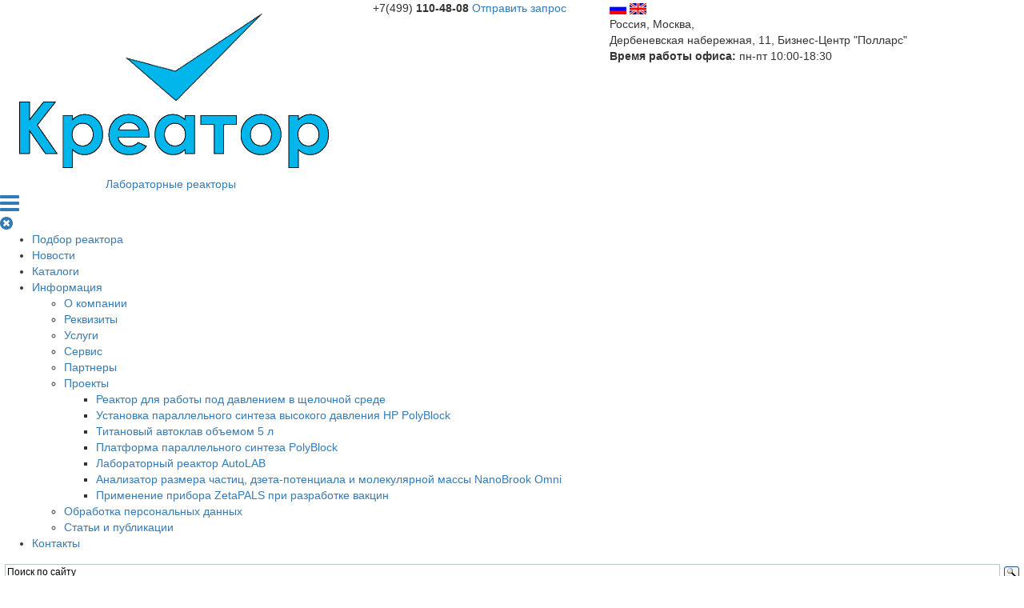

--- FILE ---
content_type: text/html; charset=UTF-8
request_url: http://reactor-lab.ru/equip/analiz_nano/oborudovanie-dlya-bystroj-i-vysokochistoj-izolyacii-vnekletochnyh-vizikul-ekzosom.php
body_size: 24482
content:
	<!DOCTYPE html PUBLIC "-//W3C//DTD XHTML 1.0 Strict//EN" "http://www.w3.org/TR/xhtml1/DTD/xhtml1-strict.dtd">	
<html xmlns="http://www.w3.org/1999/xhtml" xml:lang="ru">
	<head>
		<title>Оборудование для быстрой и высокочистой изоляции внеклеточных визикул/экзосом купить в Креатор лаб по выгодной цене</title>
		<meta name="viewport" content="width=device-width, initial-scale=1">
		<meta name="description" content="ГК Креатор. ру (499) 110-48-08 = Высокотехнологичные и надежные Оборудование для быстрой и высокочистой изоляции внеклеточных визикул/экзосом для лаборатории купить по выгодной цене. Отправка в любой регион РФ. Гарантийное и постгарантийное обслуживание.">
		<meta name="Keywords" content="ГК Креатор,  (499) 110-48-08, Оборудование для быстрой и высокочистой изоляции внеклеточных визикул/экзосом Высокотехнологичные, надежные, лаборатории, выгодной, купить, цене, Отправка, любой, регион, РФ, Гарантийное, постгарантийное, обслуживание" />
	    <meta name="google-site-verification" content="QoquS_xCYVffRf_F8P4ARB1GHJiSJNvrxIFYG2vzPcU" />
	    <meta name="yandex-verification" content="c317f5919a909feb" />
		<meta http-equiv="content-type" content="text/html; charset=UTF-8"/>
		
		<link rel="icon" type="image/png" href="/images/reactor-logo.png" />
		
		<!-- <link href="//netdna.bootstrapcdn.com/twitter-bootstrap/2.3.2/css/bootstrap-combined.no-icons.min.css" rel="stylesheet"> -->
		<link href="https://stackpath.bootstrapcdn.com/bootstrap/3.4.1/css/bootstrap.min.css" rel="stylesheet">
		<link href="//netdna.bootstrapcdn.com/font-awesome/3.2.1/css/font-awesome.css" rel="stylesheet">
		<link rel="stylesheet" type="text/css" href="/css/reactor-lab-main.css"/>
	
		<link rel="stylesheet" type="text/css" href="/css/zakaz_tab.css"/>

		<!--[if lte IE 7]>
			<link rel="stylesheet" href="/css/reactor-lab-ie7.css" type="text/css"/>
		<![endif]--> 	
		<!--[if lte IE 6]>
			<link rel="stylesheet" href="/css/reactor-lab-ie6.css" type="text/css"/>
		<![endif]-->
		<!--[if lt IE 8]>
			<script src="http://ie7-js.googlecode.com/svn/version/2.1(beta4)/IE9.js">IE7_PNG_SUFFIX=".png";</script>
					
		<![endif]-->
		<!--[if lte IE 9]>
		
			<style type="text/css">
				.menu-hz {
					background:url(/css/img/menu-hz_ie9.jpg) 0 0 repeat-x;
					}
				.menu-hz>li>a:hover,
				.menu-hz>li:hover>a{
					background:url(/css/img/menu-hz_ie9_hover.jpg) 0 0 repeat-x;
					}		
			</style>
			
		<![endif]-->
		
		
		
			


		<!-- слайдер оборудования -->
		<script src="https://ajax.googleapis.com/ajax/libs/jquery/1.9.1/jquery.min.js"></script>
		
	
		
		
		<script type="text/javascript" src="/js/jquery.colorbox.js"></script><!--Для ligthbox--> 
		<link rel="stylesheet" href="/css/demo_ligthbox.css" /><!--Для ligthbox--> 		
		<!-- /слайдер оборудования -->		
		<script type="text/javascript" charset="UTF-8" src="/js/reactor-lab.js"></script>
		
  	<link rel="stylesheet" type="text/css" media="all" href="/css/modal.css"><!--Для модального окна заказа--> 	

	</head>		
		 
	<body>
		<div class="bg">
		<div class="wrap" id="page">
			
			<div class ="container-fluid">
				<div class="row row-flex row-flex-wrap">
					<div class="col-md-4 col-sm-12 col-xs-12">
						<div class = "text-center head-block">			
							<a href="/" class="logo">
								<img src="/images/logo1.png" alt="" /><br />
								<span>Лабораторные реакторы</span>
							</a>
						</div>
					</div>	
						
												
												
												
												
												
				
		
					<div class="col-md-3 col-sm-12 col-xs-12">
						<div class = "text-center head-block head-phone">			
							+7(499) <strong>110-48-08</strong>
							<a href="mailto:kreator-lab@yandex.ru" class="button" id="zvonok" rel="zvonokgo" onclick="gtag('event','click',{'event_category': 'button','event_label': 'zvonok_open'});yaCounter49277623.reachGoal('zvonok_open');">Отправить запрос</a>
						</div>
					</div>
					<div class="col-md-5 col-sm-12 col-xs-12">
						<div class = "head-block head-address">			
							<a href="/"><img src="/css/img/rus.jpg" height="14"></a>  <a href="/pages/en.phtml"><img src="/css/img/en.jpg" height="14"></a><br>
							
							Россия, Москва, 
							<br />Дербеневская набережная, 11, Бизнес-Центр "Полларс"<br />
							<strong>Время работы офиса:</strong> пн-пт 10:00-18:30
						</div>
					</div>
				</div>	
			</div>	
		 
			<a href="#" class="open-panel"><i class="icon-reorder icon-2x"></i></a>
<nav>
<a href="#" class="close-panel"><i class="icon-remove-sign icon-large"></i></a>
<ul class="menu menu-hz">
				<li>
					
					<a href="/selection_guide.php"><span>Подбор реактора</span></a>
		
					</li>
				<li>
					<a href="/novosti/"><span>Новости</span></a>
		
					</li>
				<li>
					<a href="/katalogi/index.php"><span>Каталоги</span></a>
		
					</li>
				<li class="parent">
		
					<a href="/" onclick="return false"><span>Информация</span></a>
		
					<ul>
						<li>
							<a href="/o-kompanii.php">О компании</a>
						</li>
						<li>
							<a href="/pages/rekvizity.php">Реквизиты</a>
						</li>
						<li>
							<a href="/pages/uslugi.php">Услуги</a>
						</li>
						<li>
							<a href="/pages/servis.php">Сервис</a>
						</li>
						<li>
							<a href="/partnery/index.php">Партнеры</a>
						</li>
						<li class="parent">
							<a href="/pages/our_projects/index.phtml">Проекты</a>
							<ul>
																
										<li><a href="/pages/our_projects/reaktor-dlya-raboty-pod-davleniem-v-schelochnoj-srede.php">Реактор для работы под давлением в щелочной среде</a></li>	
																
										<li><a href="/pages/our_projects/ustanovka-parallelnogo-sinteza-vysokogo-davleniya-hp-polyblock.php">Установка параллельного синтеза высокого давления HP PolyBlock</a></li>	
																
										<li><a href="/pages/our_projects/titanovyj-avtoklav-obemom-5-l.php">Титановый автоклав объемом 5 л</a></li>	
																
										<li><a href="/pages/our_projects/platforma-parallelnogo-sinteza-polyblock.php">Платформа параллельного синтеза PolyBlock</a></li>	
																
										<li><a href="/pages/our_projects/laboratornyj-reaktor-autolab.php">Лабораторный реактор AutoLAB</a></li>	
																
										<li><a href="/pages/our_projects/analizator-razmera-chastic-dzeta-potenciala-i-molekulyarnoj-massy-nanobrook-omni.php">Анализатор размера частиц, дзета-потенциала и молекулярной массы NanoBrook Omni</a></li>	
																
										<li><a href="/pages/our_projects/primenenie-pribora-zetapals-pri-razrabotke-vakcin.php">Применение прибора ZetaPALS при разработке вакцин</a></li>	
															</ul>
						</li>
						<li>
							<a href="/pages/soglasie-na-obrabotku-personalnyh-dannyh.php">Обработка персональных данных</a>
						</li>	
						<li >
							<a href="/articles/">Статьи и публикации</a>
						</li>	
							
					</ul>
		
					</li>
				<li>
		
					<a href="/kontakty.php"><span>Контакты</span></a>
		
					</li>
			</ul>
			</nav>
			<script>

			$(".open-panel").click(function(){
			$("html").addClass("openNav");});
	
			$(".close-panel, #content").click(function(){
			$("html").removeClass("openNav");});
			</script>  
			<div class="middle">
				<div class="column">
					<div class="search">
						<!-- Форма поиска --><div class="ya-site-form ya-site-form_inited_no" onclick="return {'action':'http://www.reactor-lab.ru/search.php','arrow':false,'bg':'transparent','fontsize':12,'fg':'#000000','language':'ru','logo':'rb','publicname':'Поиск по reactor-lab.ru','suggest':true,'target':'_self','tld':'ru','type':3,'searchid':2133199,'webopt':false,'websearch':false,'input_fg':'#000000','input_bg':'#ffffff','input_fontStyle':'normal','input_fontWeight':'normal','input_placeholder':'Поиск по сайту','input_placeholderColor':'#000000','input_borderColor':'#b6c6d0'}"><form action="http://yandex.ru/sitesearch" method="get" target="_self"><input type="hidden" name="searchid" value="2133199"/><input type="hidden" name="l10n" value="ru"/><input type="hidden" name="reqenc" value=""/><input type="text" name="text" value=""/><input type="submit" value="Найти"/></form></div><style type="text/css">.ya-page_js_yes .ya-site-form_inited_no { display: none; }</style><script type="text/javascript">(function(w,d,c){var s=d.createElement('script'),h=d.getElementsByTagName('script')[0],e=d.documentElement;if((' '+e.className+' ').indexOf(' ya-page_js_yes ')===-1){e.className+=' ya-page_js_yes';}s.type='text/javascript';s.async=true;s.charset='utf-8';s.src=(d.location.protocol==='https:'?'https:':'http:')+'//site.yandex.net/v2.0/js/all.js';h.parentNode.insertBefore(s,h);(w[c]||(w[c]=[])).push(function(){Ya.Site.Form.init()})})(window,document,'yandex_site_callbacks');</script>
		<style>
		.search table tr{
		  background-color: transparent;
		  border:0;
		}
		.search table tr:nth-child(2n+1) {
		  background-color: transparent;
		  border:0;
		}
		.search	table {
		  -moz-border-bottom-colors: none;
		  -moz-border-left-colors: none;
		  -moz-border-right-colors: none;
		  -moz-border-top-colors: none;
		  border-collapse: none;
		  border-color: none;
		  border-image: none;
		  border-style: none none solid;
		  border-width: 0 0 0px;
		  margin: 0 0 0em;
		  padding: 0;
		  width: 100%;
		}	
		.search table tr td {
		  -moz-border-bottom-colors: none;
		  -moz-border-left-colors: none;
		  -moz-border-right-colors: none;
		  -moz-border-top-colors: none;
		  border-color: none;
		  border-image: none;
		  border-style: none;
		  border-width: none;
		  padding: 0px;
		}
		#ya-site-form0 .ya-site-form__form input[type="text"] {
		  font-size: 14px !important;
		}
		#ya-site-form0 .ya-site-suggest-list {
		  -moz-border-bottom-colors: none;
		  -moz-border-left-colors: none;
		  -moz-border-right-colors: none;
		  -moz-border-top-colors: none;
		  border-collapse: separate;
		  border-color: rgba(154, 154, 154, 0.4) rgba(154, 154, 154, 0.5) rgba(154, 154, 154, 0.6);
		  border-image: none;
		  border-left: 1px solid rgba(154, 154, 154, 0.5);
		  border-right: 1px solid rgba(154, 154, 154, 0.5);
		  border-style: solid;
		  border-width: 1px;
		  box-shadow: 0 1px 7px #9A9A9A;
		  margin-top: 20px;
		  max-width: 100%;
		  min-width: 25em;
		  overflow: hidden;
		  position: absolute;
		  z-index: 9999;
		}
		html.ya-page_js_yes body div.bg div.wrap div.middle div.main_content div.catalog div#ya-site-results div yass-div.b-wrapper table.b-head
		{display:none}
		
		table.l-page  tr:nth-child(2n-1){
		  background-color: transparent;
		}
		table.l-page  tr:nth-child(2n) {
		  background-color: #E5EBEF;
		}
		.b-body-items {
		  display: block;
		  padding-left: 30px;
		}
		.b-serp-item {
		  margin: 0 0 1.3em;
		  /*padding:5px*/
		}
		</style>
				<!-- /Форма поиска -->							
				</div>  
					
					<div class="menu-vt">	
	<h3>Реакторные решения</h3>
	<ul>
		
			
		<li class="parent">
			<a href="/infrastructure/reactor_solution/reaktory-metallicheskie-dlya-raboty-pod-davleniem-avtoklavy-bez-peremeshivaniya.php">Реакторы для работы под давлением без перемешивания</a>
			<ul>
				
													<li>
								<a href="/equip/seriya-4600-obem-1-i-2-l-do-200-bar-i-350-s.php">
									<span>Серия 4600. Объем 1 и 2 л, до 200 бар и 350 °С</span>
								</a>
							</li>
										
				
				
													<li>
								<a href="/equip/seriya-4660-obem-3-8-l-i-7-6-l-do-130-bar-i-350-s.php">
									<span>Серия 4660. Объем 3.8 л и 7.6 л, до 130 бар и 350 °С</span>
								</a>
							</li>
										
				
				
													<li>
								<a href="/equip/seriya-4650-obem-250-1000-ml-do-410-bar-i-600-s.php">
									<span>Серия 4650. Объем 250-1000 мл, до 410 бар и 600 °С</span>
								</a>
							</li>
										
				
				
													<li>
								<a href="/equip/seriya-4670-obem-3-8-l-i-5-7-l-do-200-bar-i-600-s.php">
									<span>Серия 4670. Объем 3.8 л и 5.7 л, до 200 бар и 600 °С</span>
								</a>
							</li>
										
				
				
													<li>
								<a href="/equip/seriya-4675-obem-10-l-i-18-5-l-do-130-bar-i-350-s.php">
									<span>Серия 4675. Объем 10 л и 18.5 л, до 130 бар и 350 °С</span>
								</a>
							</li>
										
				
				
													<li>
								<a href="/equip/seriya-4680-obem-1-l-i-1-8-l-do-410-bar-i-600-s.php">
									<span>Серия 4680. Объем 1 л и 1.8 л, до 410 бар и 600 °С</span>
								</a>
							</li>
										
				
				
													<li>
								<a href="/equip/seriya-4700-obem-22-ml-i-45-ml-do-115-bar-i-300-s.php">
									<span>Серия 4700. Объем 22 мл и 45 мл, до 115 бар и 300 °С</span>
								</a>
							</li>
										
				
				
													<li>
								<a href="/equip/seriya-4740-obem-25-ml-i-75-ml-do-585-bar-i-540-s.php">
									<span>Серия 4740. Объем 25 мл и 75 мл, до 585 бар и 540 °С</span>
								</a>
							</li>
										
				
				
													<li>
								<a href="/equip/seriya-4750-obem-125-ml-i-200-ml-do-200-bar-i-350-s.php">
									<span>Серия 4750. Объем 125 мл и 200 мл, до 200 бар и 350 °С</span>
								</a>
							</li>
										
				
				
													<li>
								<a href="/equip/seriya-4760-obem-100-600-ml-do-200-bar-i-500-s.php">
									<span>Серия 4760. Объем 100-600 мл, до 200 бар и 500 °С</span>
								</a>
							</li>
										
				
				
													<li>
								<a href="/equip/seriya-4790-obem-25-100-ml-do-345-bar-i-500-s.php">
									<span>Серия 4790. Объем 25-100 мл, до 345 бар и 500 °С</span>
								</a>
							</li>
										
				
				
													<li>
								<a href="/equip/seriya-4625-obem-600-ml-i-1200-ml-do-350-bar-i-350-s.php">
									<span>Серия 4625. Объем 600 мл и 1200 мл, до 350 бар и 350 °С</span>
								</a>
							</li>
										
				
				
													<li style="padding:5px 3px 3px 3px;color:#fff; font-size:1.1em">
								<span><b>Контроллеры Parr</b></span>
							</li>
							
							<li>
								<a href="/equip/kontrollery_parr/kontroller-4848.php">
									<span>Контроллер 4848</span>
								</a>
							</li>
							
							<li>
								<a href="/equip/kontrollery_parr/kontroller-4838.php">
									<span>Контроллер 4838</span>
								</a>
							</li>
							
							<li>
								<a href="/equip/kontrollery_parr/kontroller-4871.php">
									<span>Контроллер 4871</span>
								</a>
							</li>
																	
				
						
			</ul>
		</li>
		
		
			
		<li class="parent">
			<a href="/infrastructure/reactor_solution/reaktory-metallicheskie-dlya-raboty-pod-davleniem-avtoklavy-s-peremeshivaniem.php">Реакторы для работы под давлением с перемешиванием</a>
			<ul>
				
													<li>
								<a href="/equip/seriya-4520-obem-1-l-i-2-l-do-200-bar-i-350-s-nastolnye.php">
									<span>Серия 4520. Объем 1 л и 2 л, до 200 бар и 350 °С (настольные)</span>
								</a>
							</li>
										
				
				
													<li>
								<a href="/equip/seriya-4530-obem-1-l-i-2-l-do-200-bar-i-350-s-napolnye.php">
									<span>Серия 4530. Объем 1 л и 2 л, до 200 бар и 350 °С (напольные)</span>
								</a>
							</li>
										
				
				
													<li>
								<a href="/equip/seriya-4540-obem-600-1200-ml-do-345-bar-i-350-s.php">
									<span>Серия 4540. Объем 600-1200 мл, до 345 бар и 350 °С</span>
								</a>
							</li>
										
				
				
													<li>
								<a href="/equip/seriya-4550-obem-3-75-l-i-7-5-l-do-131-bar-i-350-s.php">
									<span>Серия 4550. Объем 3.75 л и 7.5 л, до 131 бар и 350 °С</span>
								</a>
							</li>
										
				
				
													<li>
								<a href="/equip/seriya-4555-obem-10-l-i-18-75-l-do-131-bar-i-350-s.php">
									<span>Серия 4555. Объем 10 л и 18.75 л, до 131 бар и 350 °С</span>
								</a>
							</li>
										
				
				
													<li>
								<a href="/equip/seriya-4590-obem-25-100-ml-do-345-bar-i-350-s.php">
									<span>Серия 4590. Объем 25-100 мл, до 345 бар и 350 °С</span>
								</a>
							</li>
										
				
				
													<li>
								<a href="/equip/seriya-4560-obem-100-600-ml-do-200-bar-i-500-s.php">
									<span>Серия 4560. Объем 100-600 мл, до 200 бар и 500 °С</span>
								</a>
							</li>
										
				
				
													<li>
								<a href="/equip/seriya-4580-obem-3-75-l-i-5-5-l-do-200-bar-i-500-s.php">
									<span>Серия 4580. Объем 3.75 л и 5.5 л, до 200 бар и 500 °С</span>
								</a>
							</li>
										
				
				
													<li>
								<a href="/equip/seriya-5500-obem-25-600-ml-do-200-bar-i-350-s.php">
									<span>Серия 5500. Объем 25-600 мл, до 200 бар и 350 °С</span>
								</a>
							</li>
										
				
				
													<li>
								<a href="/equip/seriya-top-30.php">
									<span>Серия TOP 30</span>
								</a>
							</li>
										
				
				
													<li>
								<a href="/equip/seriya-top-45.php">
									<span>Серия TOP 45</span>
								</a>
							</li>
										
				
				
													<li>
								<a href="/equip/seriya-top-60.php">
									<span>Серия TOP 60</span>
								</a>
							</li>
										
				
				
													<li>
								<a href="/equip/seriya-top-80.php">
									<span>Серия TOP 80</span>
								</a>
							</li>
										
				
				
													<li>
								<a href="/equip/seriya-top-100.php">
									<span>Серия TOP 100</span>
								</a>
							</li>
										
				
				
													<li>
								<a href="/equip/seriya-top-120.php">
									<span>Серия TOP 120</span>
								</a>
							</li>
										
				
				
													<li>
								<a href="/equip/seriya-top-160.php">
									<span>Серия TOP 160</span>
								</a>
							</li>
										
				
						
			</ul>
		</li>
		
		
			
		<li class="parent">
			<a href="/infrastructure/reactor_solution/steklyannye-reaktory-i-reaktornye-sistemy.php">Стеклянные реакторы и реакторные системы</a>
			<ul>
				
													<li style="padding:5px 3px 3px 3px;color:#fff; font-size:1.1em">
								<span><b>Стеклянные лабораторные реакторы</b></span>
							</li>
							
							<li>
								<a href="/equip/st_lab_reactors/laboratornye-filtruyuschie-reaktory-1-5-l.php">
									<span>Фильтрующий реактор</span>
								</a>
							</li>
							
							<li>
								<a href="/equip/st_lab_reactors/laboratornye-reaktory-300-ml-5-l.php">
									<span>Лабораторные реакторы 300 мл - 5 л</span>
								</a>
							</li>
																	
				
				
													<li style="padding:5px 3px 3px 3px;color:#fff; font-size:1.1em">
								<span><b>Пилотные стеклянные реакторы</b></span>
							</li>
							
							<li>
								<a href="/equip/4675/steklyannye-reaktory-obemom-10-50-l.php">
									<span>Реакторы объемом 10 - 50 л</span>
								</a>
							</li>
							
							<li>
								<a href="/equip/4675/filtruyuschie-reaktory-5-20-l.php">
									<span>Фильтрующие реакторы 5 - 20 л</span>
								</a>
							</li>
							
							<li>
								<a href="/equip/4675/pilotnye-reaktory-s-ruchnym-liftom.php">
									<span>Пилотные реакторы с ручным лифтом</span>
								</a>
							</li>
																	
				
				
													<li style="padding:5px 3px 3px 3px;color:#fff; font-size:1.1em">
								<span><b>Реакторные установки в специальном исполнении</b></span>
							</li>
							
							<li>
								<a href="/equip/exclusive_st_reactors/oborudovanie-iz-kvarca.php">
									<span>Оборудование из кварца</span>
								</a>
							</li>
							
							<li>
								<a href="/equip/exclusive_st_reactors/reaktory-dlya-masshtabirovaniya.php">
									<span>Реакторы для масштабирования</span>
								</a>
							</li>
							
							<li>
								<a href="/equip/exclusive_st_reactors/varianty-ispolneniya-reaktorov.php">
									<span>Варианты исполнения реакторов</span>
								</a>
							</li>
							
							<li>
								<a href="/equip/exclusive_st_reactors/izgotovlenie-reaktornyh-ustanovok-pod-zakaz.php">
									<span>Изготовление реакторных установок под заказ</span>
								</a>
							</li>
																	
				
						
			</ul>
		</li>
		
		
			
		<li class="parent">
			<a href="/infrastructure/reactor_solution/steklyannye-reaktory-dlya-raboty-pod-davleniem.php">Стеклянные реакторы для работы под давлением</a>
			<ul>
				
													<li>
								<a href="/equip/steklyannye-reaktory-asahi-dlya-raboty-pod-davleniem.php">
									<span>Стеклянный автоклав Asahi</span>
								</a>
							</li>
										
				
				
													<li>
								<a href="/equip/seriya-5100-steklyannye-avtoklavy-obemom-160-1500-ml.php">
									<span>Серия 5100. Стеклянные автоклавы объемом (160-1500 мл) </span>
								</a>
							</li>
										
				
						
			</ul>
		</li>
		
		
			
		<li class="parent">
			<a href="/infrastructure/reactor_solution/reaktornye-ustanovki-i-oborudovanie-dlya-biotehnologicheskih-processov.php">Реакторные установки и оборудование для биотехнологических процессов</a>
			<ul>
				
													<li style="padding:5px 3px 3px 3px;color:#fff; font-size:1.1em">
								<span><b>Биореакторы / ферментеры для научно-исследовательских работ </b></span>
							</li>
							
							<li>
								<a href="/equip/bioreaktory/bioreaktory-fermentery-serii-jupiter.php">
									<span>Серия Jupiter</span>
								</a>
							</li>
							
							<li>
								<a href="/equip/bioreaktory/bioreaktory-fermentery-serii-genesis.php">
									<span>Биореакторы  / ферментеры серии Genesis</span>
								</a>
							</li>
							
							<li>
								<a href="/equip/bioreaktory/bioreaсbioreaktory-fermentery-malogo-obema-hel.php">
									<span>Биореакторы / ферментеры малого объема HEL</span>
								</a>
							</li>
							
							<li>
								<a href="/equip/bioreaktory/odnorazovye-bioreaktory-fermentery-serii-io.php">
									<span>Одноразовые биореакторы / ферментеры серии Io</span>
								</a>
							</li>
							
							<li>
								<a href="/equip/bioreaktory/fotobioreaktory-fermentery-serii-elara.php">
									<span>Фотобиореакторы / ферментеры серии Elara</span>
								</a>
							</li>
							
							<li>
								<a href="/equip/bioreaktory/bioreaktory-fermentery-dlya-raboty-pod-davleniem-serii-venus.php">
									<span>Серия Venus</span>
								</a>
							</li>
							
							<li>
								<a href="/equip/bioreaktory/odnorazovye-bioreaktory-fermentery-serii-blackjar.php">
									<span>Одноразовые биореакторы / ферментеры серии BlackJar</span>
								</a>
							</li>
							
							<li>
								<a href="/equip/bioreaktory/fotobioreaktory-fermentery-serii-elara-flat.php">
									<span>Фотобиореакторы / ферментеры серии Elara Flat</span>
								</a>
							</li>
							
							<li>
								<a href="/equip/bioreaktory/gazoanalizatory-metis.php">
									<span>Газоанализаторы Metis</span>
								</a>
							</li>
																	
				
				
													<li style="padding:5px 3px 3px 3px;color:#fff; font-size:1.1em">
								<span><b>Пилотные и промышленные биореакторы / ферментеры </b></span>
							</li>
							
							<li>
								<a href="/equip/prom_reactory/bioreaktory-fermentery-s-serii.php">
									<span>Биореакторы / ферментеры S-серии</span>
								</a>
							</li>
							
							<li>
								<a href="/equip/prom_reactory/bioreaktory-fermentery-m-serii.php">
									<span>Биореакторы / ферментеры M-серии</span>
								</a>
							</li>
							
							<li>
								<a href="/equip/prom_reactory/promyshlennye-bioreaktory-fermentery-i-serii.php">
									<span>Промышленные биореакторы / ферментеры I-серии</span>
								</a>
							</li>
																	
				
						
			</ul>
		</li>
		
		
			
		<li class="parent">
			<a href="/infrastructure/reactor_solution/parallelnye-reaktornye-platformy.php">Параллельные реакторные платформы</a>
			<ul>
				
													<li>
								<a href="/equip/polyblock-kompaktnaya-platforma-dlya-parallelnogo-sinteza.php">
									<span>PlolyBlock. Компактная платформа для параллельного синтеза</span>
								</a>
							</li>
										
				
				
													<li>
								<a href="/equip/automate-platforma-s-rasshirennymi-funkciyami.php">
									<span>AutoMate. Платформа с расширенными функциями</span>
								</a>
							</li>
										
				
				
													<li>
								<a href="/equip/hp-chemscan-parallelnaya-platforma-dlya-issledovaniya-geterogennyh-kataliticheskih-reakcij.php">
									<span>HP ChemScan. Платформа для гетерогенных каталитических реакций</span>
								</a>
							</li>
										
				
				
													<li>
								<a href="/equip/crystalscan-platforma-dlya-issledovaniya-kristallizacii-i-rastvorimosti.php">
									<span>CrystalScan. Платформа для исследования кристаллизации и растворимости</span>
								</a>
							</li>
										
				
				
													<li>
								<a href="/equip/digiplate-avtomaticheskaya-cifrovaya-plitka.php">
									<span>DigiPlate. Автоматическая цифровая плитка</span>
								</a>
							</li>
										
				
				
													<li>
								<a href="/equip/polycat-platforma-dlya-parallelnogo-sinteza-pod-davleniem.php">
									<span>PolyCAT. Платформа для параллельного синтеза под давлением</span>
								</a>
							</li>
										
				
				
													<li>
								<a href="/equip/cat-avtoklavy-dlya-millilitrovyh-prob.php">
									<span>CAT. Автоклавы для миллилитровых проб</span>
								</a>
							</li>
										
				
				
													<li>
								<a href="/equip/seriya-5000-multireaktornaya-sistema-dlya-raboty-pod-davleniem.php">
									<span>Серия 5000. Мультиреакторная система для работы под давлением</span>
								</a>
							</li>
										
				
				
													<li>
								<a href="/equip/reaktornye-sistemy-dlya-masshtabnogo-skrininga.php">
									<span>Реакторные системы для масштабного скрининга</span>
								</a>
							</li>
										
				
				
													<li>
								<a href="/equip/cat-96-ustanovka-dlya-skrininga-katalizatorov.php">
									<span>CAT 96. Установка для скрининга катализаторов</span>
								</a>
							</li>
										
				
						
			</ul>
		</li>
		
		
			
		<li class="parent">
			<a href="/infrastructure/reactor_solution/avtomaticheskie-reaktory-i-sistemy-reaktorov.php">Автоматические реакторы и системы реакторов</a>
			<ul>
				
													<li>
								<a href="/equip/autolab-avtomaticheskie-laboratornye-reaktornye-sistemy.php">
									<span>AutoLab. Автоматические лабораторные реакторы</span>
								</a>
							</li>
										
				
				
													<li>
								<a href="/equip/hp-autolab-avtomaticheskie-reaktornye-sistemy-vysokogo-davleniya.php">
									<span>HP AutoLab. Реакторы высокого давления</span>
								</a>
							</li>
										
				
				
													<li>
								<a href="/equip/kompleksnye-reaktornye-sistemy-hel.php">
									<span>Комплексные реакторные системы HEL</span>
								</a>
							</li>
										
				
				
													<li>
								<a href="/equip/selektivnye-elektrody.php">
									<span>Селективные электроды</span>
								</a>
							</li>
										
				
				
													<li>
								<a href="/equip/datchik-mutnosti.php">
									<span>Датчик мутности</span>
								</a>
							</li>
										
				
				
													<li>
								<a href="/equip/datchik-razmerov-chastic-in-situ.php">
									<span>Датчик размеров частиц in situ</span>
								</a>
							</li>
										
				
				
													<li>
								<a href="/equip/reakcionnyj-kalorimetr-simular.php">
									<span>Реакционная калориметрия</span>
								</a>
							</li>
										
				
				
													<li>
								<a href="/equip/robotizirovannaya-parallelnaya-platforma-polyblock.php">
									<span>Роботизированная платформа PolyBlock</span>
								</a>
							</li>
										
				
						
			</ul>
		</li>
		
		
			
		<li class="parent">
			<a href="/infrastructure/reactor_solution/protochnye-reaktory.php">Проточные реакторы</a>
			<ul>
				
													<li>
								<a href="/equip/flowcat-kompaktnye-protochnye-reaktory.php">
									<span>FlowCAT. Компактный проточный реактор</span>
								</a>
							</li>
										
				
				
													<li>
								<a href="/equip/seriya-5400-protochnyj-trubchatyj-reaktor.php">
									<span>Серия 5400. Проточный трубчатый реактор</span>
								</a>
							</li>
										
				
				
													<li>
								<a href="/equip/reaktor-psevdoozhizhennogo-sloya-parr.php">
									<span>Реактор псевдоожиженного слоя</span>
								</a>
							</li>
										
				
				
													<li>
								<a href="/equip/gto_(gas_to_oil)ustanovka-dlya-provedeniya-gtl-gas-to-liquid-processov.php">
									<span>Установка для проведения GTL (gas-to-liquid) процессов</span>
								</a>
							</li>
										
				
						
			</ul>
		</li>
		
		
			
		<li class="parent">
			<a href="/infrastructure/reactor_solution/reaktory-dlya-gidrotermalnogo-sinteza.php">Реакторы для гидротермального синтеза</a>
			<ul>
				
													<li style="padding:5px 3px 3px 3px;color:#fff; font-size:1.1em">
								<span><b>Сосуды для гидротермального синтеза</b></span>
							</li>
							
							<li>
								<a href="/equip/6041/avtoklavy-s-futerovkoj.php">
									<span>Автоклавы с футеровкой</span>
								</a>
							</li>
							
							<li>
								<a href="/equip/6041/avtoklavy-dlya-gidrotermalnogo-sinteza.php">
									<span>Автоклавы для гидротермального синтеза</span>
								</a>
							</li>
							
							<li>
								<a href="/equip/6041/avtoklavy-dlya-gidrotermalnogo-sinteza-sverhkriticheskie.php">
									<span>Автоклавы для гидротермального синтеза сверхкритические</span>
								</a>
							</li>
																	
				
				
													<li style="padding:5px 3px 3px 3px;color:#fff; font-size:1.1em">
								<span><b>Сосуды для кислородного сжигания</b></span>
							</li>
							
							<li>
								<a href="/equip/6073/model-1108.php">
									<span>Модель 1108</span>
								</a>
							</li>
							
							<li>
								<a href="/equip/6073/model-1104.php">
									<span>Модель 1104</span>
								</a>
							</li>
							
							<li>
								<a href="/equip/6073/model-1109a.php">
									<span>Модель 1109А</span>
								</a>
							</li>
							
							<li>
								<a href="/equip/6073/model-1121-1122.php">
									<span>Модель 1121-1122</span>
								</a>
							</li>
							
							<li>
								<a href="/equip/6073/model-1901.php">
									<span>Модель 1901</span>
								</a>
							</li>
																	
				
				
													<li style="padding:5px 3px 3px 3px;color:#fff; font-size:1.1em">
								<span><b>Сосуды для клеточного разрушения</b></span>
							</li>
							
							<li>
								<a href="/equip/6079/model-4635.php">
									<span>Модель 4635</span>
								</a>
							</li>
							
							<li>
								<a href="/equip/6079/model-4639.php">
									<span>Модель 4639</span>
								</a>
							</li>
							
							<li>
								<a href="/equip/6079/model-4636-4638.php">
									<span>Модель 4636-4638</span>
								</a>
							</li>
																	
				
				
													<li style="padding:5px 3px 3px 3px;color:#fff; font-size:1.1em">
								<span><b>Сосуды для работы с кислотами</b></span>
							</li>
							
							<li>
								<a href="/equip/6935/seriya-4745.php">
									<span>Серия 4745</span>
								</a>
							</li>
							
							<li>
								<a href="/equip/6935/seriya-4746-4747.php">
									<span>Серия 4746-4747</span>
								</a>
							</li>
							
							<li>
								<a href="/equip/6935/model_4748_4748аseriya-4748-4748a.php">
									<span>Серия 4748-4748А</span>
								</a>
							</li>
							
							<li>
								<a href="/equip/6935/model_4749_4749аseriya-4749-4749a.php">
									<span>Серия 4749-4749А</span>
								</a>
							</li>
							
							<li>
								<a href="/equip/6935/seriya-4781-4782.php">
									<span>Серия 4781-4782</span>
								</a>
							</li>
							
							<li>
								<a href="/equip/6935/seriya-4744.php">
									<span>Серия 4744</span>
								</a>
							</li>
																	
				
						
			</ul>
		</li>
		
		
			
		<li class="parent">
			<a href="/infrastructure/reactor_solution/oborudovanie-dlya-provedeniya-processov-distillyacii.php">Оборудование для проведения процессов дистилляции</a>
			<ul>
				
													<li>
								<a href="/equip/роторыlaboratornye-rotacionnye-ispariteli.php">
									<span>Лабораторные ротационные испарители</span>
								</a>
							</li>
										
				
				
													<li>
								<a href="/equip/роторы_пилотныеpilotnye-i-promyshlennye-rotacionnye-ispariteli.php">
									<span>Пилотные и промышленные ротационные испарители</span>
								</a>
							</li>
										
				
				
													<li>
								<a href="/equip/tonkoplenochnaya-distillyaciya.php">
									<span>Тонкопленочная дистилляция</span>
								</a>
							</li>
										
				
				
													<li>
								<a href="/equip/ekstrakcionnaya-kolonna-ecr.php">
									<span>Экстракционная колонна ECR</span>
								</a>
							</li>
										
				
				
													<li>
								<a href="/equip/zhidkost-zhidkostnoj-ekstraktor-ems.php">
									<span>Жидкость-жидкостной экстрактор EMS</span>
								</a>
							</li>
										
				
						
			</ul>
		</li>
		
		
			
		<li class="parent">
			<a href="/infrastructure/sections/reactor_solution/emkostnoe-oborudovanie.php">Емкостное оборудование</a>
			<ul>
				
													<li>
								<a href="/equip/metallicheskie-reaktory-kates.php">
									<span>Металлические реакторы KATES</span>
								</a>
							</li>
										
				
						
			</ul>
		</li>
		
			</ul>
	
	<h3>Аналитическое оборудование</h3>
	<ul>
		
			
		<li class="parent">
			<a href="/infrastructure/analitics_equip/analizatory-razmerov-i-dzeta-potenciala-chastic.php">Анализаторы размеров и дзета-потенциала частиц</a>
			<ul>
				
													<li style="padding:5px 3px 3px 3px;color:#fff; font-size:1.1em">
								<span><b>Анализаторы размеров частиц</b></span>
							</li>
							
							<li>
								<a href="/equip/analiz_nano/nanobrook-omni-analizator-razmerov-chastic-dzeta-potenciala-i-molekulyarnoj-massy.php">
									<span>NanoBrook Omni. Анализатор размеров частиц и дзета-потенциала</span>
								</a>
							</li>
							
							<li>
								<a href="/equip/analiz_nano/nanobrook-173plus-analizator-razmerov-belkov-i-nanochastic.php">
									<span>NanoBrook 173Plus. Анализатор размеров белков и наночастиц</span>
								</a>
							</li>
							
							<li>
								<a href="/equip/analiz_nano/nanobrook-90plus-analizator-razmerov-nanochastic.php">
									<span>NanoBrook 90Plus. Анализатор размеров наночастиц</span>
								</a>
							</li>
							
							<li>
								<a href="/equip/analiz_nano/nanobrook-173-analizator-razmerov-belkov-i-nanochastic.php">
									<span>NanoBrook 173. Анализатор размеров белков и наночастиц</span>
								</a>
							</li>
							
							<li>
								<a href="/equip/analiz_nano/microbrook-2000ld-lazernyj-analizator-razmerov-chastic.php">
									<span>MicroBrook 2000LD. Лазерный анализатор размеров частиц</span>
								</a>
							</li>
							
							<li>
								<a href="/equip/analiz_nano/sas-analizator-razmera-chastic-po-fisheru.php">
									<span>SAS. Анализатор размера частиц по Фишеру</span>
								</a>
							</li>
							
							<li>
								<a href="/equip/analiz_nano/avtomaticheskij-kollektor-frakcij-afc-dlya-kolonok-qev.php">
									<span>Автоматический коллектор фракций AFC для колонок qEV</span>
								</a>
							</li>
							
							<li>
								<a href="/equip/analiz_nano/oborudovanie-dlya-bystroj-i-vysokochistoj-izolyacii-vnekletochnyh-vizikul-ekzosom.php">
									<span>Оборудование для быстрой и высокочистой изоляции внеклеточных визикул/экзосом</span>
								</a>
							</li>
							
							<li>
								<a href="/equip/analiz_nano/kompaktnyj-goniometr-alv-cgs-3.php">
									<span>КОМПАКТНЫЙ ГОНИОМЕТР ALV/CGS-3</span>
								</a>
							</li>
																	
				
				
													<li style="padding:5px 3px 3px 3px;color:#fff; font-size:1.1em">
								<span><b>Анализаторы дзета-потенциала</b></span>
							</li>
							
							<li>
								<a href="/equip/analiz_dzeta/nanobrook-omni-analizator-razmerov-chastic-dzeta-potenciala-i-molekulyarnoj-massy.php">
									<span>NanoBrook Omni. Анализатор размеров частиц, дзета-потенциала и молекулярной массы</span>
								</a>
							</li>
							
							<li>
								<a href="/equip/analiz_dzeta/zetaplus-analizator-dzeta-potenciala.php">
									<span>ZetaPlus. Анализатор дзета-потенциала</span>
								</a>
							</li>
							
							<li>
								<a href="/equip/analiz_dzeta/zetapals-analizator-dzeta-potenciala-povyshennoj-chuvstvitelnosti.php">
									<span>ZetaPALS. Анализатор дзета-потенциала повышенной чувствительности</span>
								</a>
							</li>
							
							<li>
								<a href="/equip/analiz_dzeta/bi-870-pribor-dlya-opredeleniya-dielektricheskoj-postoyannoj-zhidkostej.php">
									<span>BI-870. Прибор для определения диэлектрической постоянной жидкостей</span>
								</a>
							</li>
							
							<li>
								<a href="/equip/analiz_dzeta/bi-ztu-avtotitrator-dlya-analizatorov-dzeta-potenciala.php">
									<span>BI-ZTU. Автотитратор</span>
								</a>
							</li>
																	
				
				
													<li style="padding:5px 3px 3px 3px;color:#fff; font-size:1.1em">
								<span><b>Анализаторы молекулярной массы</b></span>
							</li>
							
							<li>
								<a href="/equip/analiz_molekul_massy/bi-mwa-analizator-molekulyarnoj-massy-mals.php">
									<span>BI-MwA. Анализатор молекулярной массы (MALS)</span>
								</a>
							</li>
							
							<li>
								<a href="/equip/analiz_molekul_massy/90pdp-kyuveta-dlya-opredeleniya-molekulyarnoj-massy.php">
									<span>90PDP. Кювета для определения молекулярной массы</span>
								</a>
							</li>
							
							<li>
								<a href="/equip/analiz_molekul_massy/bi-dndc-differencialnyj-refraktometr.php">
									<span>BI-DnDc. Дифференциальный рефрактометр</span>
								</a>
							</li>
																	
				
				
													<li style="padding:5px 3px 3px 3px;color:#fff; font-size:1.1em">
								<span><b>Седиментационные анализаторы размеров частиц</b></span>
							</li>
							
							<li>
								<a href="/equip/sediment_analiz_razmerov_chastic/bi-dcp-analizator-razmerov-chastic-metodom-fotosedimentacii-na-centrifuge.php">
									<span>BI-DCP. Анализатор методом фотоседиментации</span>
								</a>
							</li>
							
							<li>
								<a href="/equip/sediment_analiz_razmerov_chastic/bi-xdc-analizator-razmerov-chastic-metodom-sedimentacii-i-centrifugirovaniya-s-rentgenovskim-detektorom.php">
									<span>BI-XDC. Анализатор с рентгеновским детектором</span>
								</a>
							</li>
																	
				
				
													<li style="padding:5px 3px 3px 3px;color:#fff; font-size:1.1em">
								<span><b>Детекторы для хроматографии</b></span>
							</li>
							
							<li>
								<a href="/equip/detektory_dlya_hromatografii/bi-mwa-detektor-molekulyarnoj-massy-po-svetorasseyaniyu-mals.php">
									<span>BI-MwA. Детектор молекулярной массы (MALS)</span>
								</a>
							</li>
							
							<li>
								<a href="/equip/detektory_dlya_hromatografii/nanodls-detektor-razmera-chastic.php">
									<span>NanoDLS. Детектор размера частиц</span>
								</a>
							</li>
							
							<li>
								<a href="/equip/detektory_dlya_hromatografii/bi-dndc-differencialnyj-refraktometr.php">
									<span>Дифференциальный рефрактометр</span>
								</a>
							</li>
							
							<li>
								<a href="/equip/detektory_dlya_hromatografii/bi-2020-kombinirovannyj-refraktometricheskij-i-viskozimetricheskij-detektor.php">
									<span>Комбинированный детектор</span>
								</a>
							</li>
																	
				
				
													<li style="padding:5px 3px 3px 3px;color:#fff; font-size:1.1em">
								<span><b>Исследовательская станция для методов ДРС и СРС (гониометр)</b></span>
							</li>
							
							<li>
								<a href="/equip/goniometr/bi-200sm-issledovatelskaya-stanciya.php">
									<span>BI-200SM. Исследовательская станция</span>
								</a>
							</li>
																	
				
						
			</ul>
		</li>
		
		
			
		<li class="parent">
			<a href="/infrastructure/analitics_equip/sistemy-frakcionirovaniya-chastic.php">Системы фракционирования частиц</a>
			<ul>
				
													<li>
								<a href="/equip/af2000-at-sistema-fff-frakcionirovaniya-nano-i-mikrochastic-v-assimetrichnyh-potokah.php">
									<span>AF2000AT.</span>
								</a>
							</li>
										
				
				
													<li>
								<a href="/equip/af2000-mt-cistema-frakcionirovaniya-nanochastic-v-assimetrichnyh-potokah-v-srednem-diapazone-temperatur.php">
									<span>AF2000 MT</span>
								</a>
							</li>
										
				
				
													<li>
								<a href="/equip/af2000-ht-sistema-razdeleniya-nanochastic-v-assimetrichnyh-potokah-pri-povyshennoj-temperature.php">
									<span>AF2000 HT</span>
								</a>
							</li>
										
				
				
													<li>
								<a href="/equip/cf2000-sistema-centrobezhnogo-frakcionirovaniya-nanochastic.php">
									<span>CF2000</span>
								</a>
							</li>
										
				
				
													<li>
								<a href="/equip/tf2000-frakcionirovanie-nanochastic-v-termicheskom-pole.php">
									<span>TF2000</span>
								</a>
							</li>
										
				
				
													<li>
								<a href="/equip/sf2000-g-razdelenie-mikrochastic-v-gravitacionnom-pole.php">
									<span>SF2000 G</span>
								</a>
							</li>
										
				
				
													<li>
								<a href="/equip/af2000-at-sistema-fff-frakcionirovaniya-nano-i-mikrochastic-v-assimetrichnyh-potokah.php">
									<span>AF2000AT.</span>
								</a>
							</li>
										
				
						
			</ul>
		</li>
		
		
			
		<li class="parent">
			<a href="/infrastructure/analitics_equip/tenziometry-i-izmeriteli-kraevogo-ugla.php">Тензиометры и измерители краевого угла</a>
			<ul>
				
													<li style="padding:5px 3px 3px 3px;color:#fff; font-size:1.1em">
								<span><b>Приборы для измерения краевого угла смачивания</b></span>
							</li>
							
							<li>
								<a href="/equip/6303/tenziometr-ilms.php">
									<span>Тензиометр ILMS</span>
								</a>
							</li>
							
							<li>
								<a href="/equip/6303/analizator-kraevogo-ugla-mcat.php">
									<span>Анализатор краевого угла MCAT</span>
								</a>
							</li>
																	
				
				
													<li>
								<a href="/equip/opticheskij-tenziometr-svt-20n.php">
									<span>Оптический тензиометр SVT 20N</span>
								</a>
							</li>
										
				
						
			</ul>
		</li>
		
		
			
		<li class="parent">
			<a href="/infrastructure/sections/analitics_equip/pribory-dlya-reologii.php">Приборы для реологии</a>
			<ul>
				
													<li style="padding:5px 3px 3px 3px;color:#fff; font-size:1.1em">
								<span><b>Вискозиметры</b></span>
							</li>
							
							<li>
								<a href="/equip/vizkozimetry/b-one-touch.php">
									<span>B-One Touch</span>
								</a>
							</li>
							
							<li>
								<a href="/equip/vizkozimetry/portable-b-one-touch.php">
									<span>Portable B-One Touch</span>
								</a>
							</li>
							
							<li>
								<a href="/equip/vizkozimetry/first-touch.php">
									<span>First Touch</span>
								</a>
							</li>
							
							<li>
								<a href="/equip/vizkozimetry/rm-100-touch.php">
									<span>RM 100 Touch</span>
								</a>
							</li>
							
							<li>
								<a href="/equip/vizkozimetry/portable-rm-100-touch.php">
									<span>Portable RM 100 Touch</span>
								</a>
							</li>
							
							<li>
								<a href="/equip/vizkozimetry/rm-100-touch-gel-timer.php">
									<span>RM 100 Touch Gel Timer</span>
								</a>
							</li>
							
							<li>
								<a href="/equip/vizkozimetry/rm-100-touch-cp-2000.php">
									<span>RM 100 Touch CP 2000</span>
								</a>
							</li>
							
							<li>
								<a href="/equip/vizkozimetry/rm-100-i-touch.php">
									<span>RM 100 i Touch</span>
								</a>
							</li>
							
							<li>
								<a href="/equip/vizkozimetry/rm-100-l-touch.php">
									<span>RM 100 L Touch</span>
								</a>
							</li>
																	
				
				
													<li style="padding:5px 3px 3px 3px;color:#fff; font-size:1.1em">
								<span><b>Реометры</b></span>
							</li>
							
							<li>
								<a href="/equip/reometry/rm-200-touch.php">
									<span>RM 200 Touch</span>
								</a>
							</li>
							
							<li>
								<a href="/equip/reometry/all-in-one.php">
									<span>All in One</span>
								</a>
							</li>
							
							<li>
								<a href="/equip/reometry/ls400-touch.php">
									<span>LS400 Touch</span>
								</a>
							</li>
																	
				
				
													<li style="padding:5px 3px 3px 3px;color:#fff; font-size:1.1em">
								<span><b>Анализаторы текстуры</b></span>
							</li>
							
							<li>
								<a href="/equip/analizatory_textury/texan-touch.php">
									<span>Tex’an Touch</span>
								</a>
							</li>
																	
				
						
			</ul>
		</li>
		
		
			
		<li class="parent">
			<a href="/infrastructure/sections/analitics_equip/plotnomery.php">Плотномеры</a>
			<ul>
				
													<li>
								<a href="/equip/portativnyj-plotnomer-da-130n.php">
									<span> Плотномер DA-130N</span>
								</a>
							</li>
										
				
				
													<li>
								<a href="/equip/stacionarnyj-plotnomer-da-100.php">
									<span>Плотномер DA-100</span>
								</a>
							</li>
										
				
				
													<li>
								<a href="/equip/universalnyj-izmeritel-plotnosti-da-640-645-650.php">
									<span>Измеритель плотности DA-640/645/650</span>
								</a>
							</li>
										
				
						
			</ul>
		</li>
		
		
			
		<li class="parent">
			<a href="/infrastructure/sections/analitics_equip/refraktometry.php">Рефрактометры</a>
			<ul>
				
													<li>
								<a href="/equip/portativnyj-refraktometr-ra-130.php">
									<span>Рефрактометр RA-130</span>
								</a>
							</li>
										
				
				
													<li>
								<a href="/equip/portativnyj-saharimetr-bx-1.php">
									<span> Cахариметр BX-1</span>
								</a>
							</li>
										
				
				
													<li>
								<a href="/equip/stacionarnyj-refraktometr-ra-600-ra-620.php">
									<span>Рефрактометр RA-600/RA-620</span>
								</a>
							</li>
										
				
						
			</ul>
		</li>
		
		
			
		<li class="parent">
			<a href="/infrastructure/sections/analitics_equip/preparativnaya-hromatografiya.php">Препаративная хроматография</a>
			<ul>
				
													<li>
								<a href="/equip/modeli-lc-9110g-next-9130g-next.php">
									<span>Модели LC-9110G NEXT/9130G NEXT</span>
								</a>
							</li>
										
				
				
													<li>
								<a href="/equip/model-labo-ace-lc-5060.php">
									<span>Модель LABO ACE LC-5060</span>
								</a>
							</li>
										
				
				
													<li>
								<a href="/equip/modeli-lc-200-500-800-next.php">
									<span>Модели LC-200, 500, 800 NEXT</span>
								</a>
							</li>
										
				
						
			</ul>
		</li>
		
		
			
		<li class="parent">
			<a href="/infrastructure/sections/alllab_equip/analizatory-fizicheskih-svojstv-gotovyh-lekarstvennyh-form.php">Анализаторы физических свойств готовых лекарственных форм</a>
			<ul>
				
													<li style="padding:5px 3px 3px 3px;color:#fff; font-size:1.1em">
								<span><b>Тестеры истираемости</b></span>
							</li>
							
							<li>
								<a href="/equip/9107/tester-istiraemosti-ef-2.php">
									<span>Тестер истираемости EF-2</span>
								</a>
							</li>
							
							<li>
								<a href="/equip/9107/tester-istiraemosti-ef-2w.php">
									<span>Тестер истираемости EF-2W</span>
								</a>
							</li>
																	
				
				
													<li style="padding:5px 3px 3px 3px;color:#fff; font-size:1.1em">
								<span><b>Тестер насыпной плотности</b></span>
							</li>
							
							<li>
								<a href="/equip/9115/tester-nasypnoj-plotnosti-etd-1020.php">
									<span>Тестер насыпной плотности ETD-1020</span>
								</a>
							</li>
																	
				
				
													<li style="padding:5px 3px 3px 3px;color:#fff; font-size:1.1em">
								<span><b>Тестеры сыпучести</b></span>
							</li>
							
							<li>
								<a href="/equip/9119/tester-sypuchesti-poroshkov-i-granul-eft-01.php">
									<span>Тестер сыпучести порошков и гранул EFT-01</span>
								</a>
							</li>
							
							<li>
								<a href="/equip/9119/tester-obemnoj-plotnosti-poroshkov-volyumetr-skotta-ev-02.php">
									<span>Волюметр Скотта EV-02</span>
								</a>
							</li>
																	
				
				
													<li style="padding:5px 3px 3px 3px;color:#fff; font-size:1.1em">
								<span><b>Тестеры герметичности</b></span>
							</li>
							
							<li>
								<a href="/equip/9122/tester-germetichnosti-lt-101p.php">
									<span>Тестер герметичности LT-101P</span>
								</a>
							</li>
							
							<li>
								<a href="/equip/9122/tester-germetichnosti-elt-201w.php">
									<span>Тестер герметичности ELT - 201W</span>
								</a>
							</li>
																	
				
				
													<li style="padding:5px 3px 3px 3px;color:#fff; font-size:1.1em">
								<span><b>Тестеры суппозиториев</b></span>
							</li>
							
							<li>
								<a href="/equip/9125/tester-raspadaemosti-suppozitoriev-esdt-3.php">
									<span>Тестер распадаемости суппозиториев ESDT-3</span>
								</a>
							</li>
																	
				
				
													<li style="padding:5px 3px 3px 3px;color:#fff; font-size:1.1em">
								<span><b>Тестеры распадаемости</b></span>
							</li>
							
							<li>
								<a href="/equip/9127/ruchnye-testery-raspadaemosti-ed-2al-ed-4al-i-ed-6al.php">
									<span>Ручные тестеры распадаемости ED-2AL, ED-4AL и ED-6AL</span>
								</a>
							</li>
							
							<li>
								<a href="/equip/9127/poluavtomaticheskij-tester-raspadaemosti-ed-2-sapo.php">
									<span>Полуавтоматический тестер распадаемости ED-2 SAPO</span>
								</a>
							</li>
																	
				
				
													<li style="padding:5px 3px 3px 3px;color:#fff; font-size:1.1em">
								<span><b>Тестеры растворения</b></span>
							</li>
							
							<li>
								<a href="/equip/9128/testery-rastvoreniya-edt-08lx-i-edt-14lx.php">
									<span>Тестеры растворения EDT-08Lx и EDT-14Lx</span>
								</a>
							</li>
							
							<li>
								<a href="/equip/9128/testery-rastvoreniya-edt-208lx-i-edt-406lx.php">
									<span>Тестеры растворения EDT-208Lx и EDT-406Lx</span>
								</a>
							</li>
																	
				
						
			</ul>
		</li>
		
			</ul>
	
	<h3>Общелабораторное оборудование</h3>
	<ul>
		
			
		<li class="parent">
			<a href="/infrastructure/alllab_equip/zhidkostnye-termostaty.php">Жидкостные термостаты</a>
			<ul>
				
													<li style="padding:5px 3px 3px 3px;color:#fff; font-size:1.1em">
								<span><b>Динамические системы</b></span>
							</li>
							
							<li>
								<a href="/equip/6083/dinamichnye-sistemy-temperaturnogo-kontrolya-petite-fleur-grande-fleur.php">
									<span>Petite Fleure/Grand Fleure</span>
								</a>
							</li>
							
							<li>
								<a href="/equip/6083/dinamichnye-sistemy-temperaturnogo-kontrolya-tango.php">
									<span>Tango</span>
								</a>
							</li>
							
							<li>
								<a href="/equip/6083/dinamichnye-sistemy-temperaturnogo-kontrolya-do-60c-unistat.php">
									<span>Unistat до -60°С</span>
								</a>
							</li>
							
							<li>
								<a href="/equip/6083/dinamichnye-sistemy-temperaturnogo-kontrolya-do-120c-unistat.php">
									<span>Unistat до -120°С</span>
								</a>
							</li>
							
							<li>
								<a href="/equip/6083/dinamichnye-sistemy-temperaturnogo-kontrolya-do-425c-unistat.php">
									<span>Unistat до +425°С</span>
								</a>
							</li>
							
							<li>
								<a href="/equip/6083/unistat-hybrid-dlya-industrialnyh-sistem.php">
									<span>Unistat - Hybrid для индустриальных систем</span>
								</a>
							</li>
							
							<li>
								<a href="/equip/6083/dinamichnye-sistemy-temperaturnogo-kontrolya-unistat-p.php">
									<span>Динамичные системы температурного контроля Unistat P </span>
								</a>
							</li>
																	
				
				
													<li style="padding:5px 3px 3px 3px;color:#fff; font-size:1.1em">
								<span><b>Охладители</b></span>
							</li>
							
							<li>
								<a href="/equip/6084/kompaktnye-cirkulyacionnye-ohladiteli-minichiller.php">
									<span>Minichiller</span>
								</a>
							</li>
							
							<li>
								<a href="/equip/6084/cirkulyacionnyj-ohladitel-unichiller-nastolnyj.php">
									<span>Unichiller настольный</span>
								</a>
							</li>
							
							<li>
								<a href="/equip/6084/cirkulyacionnye-ohladiteli-unichiller-napolnye-vertikalnye.php">
									<span>Unichiller напольный (вертикальный)</span>
								</a>
							</li>
							
							<li>
								<a href="/equip/6084/cirkulyacionnye-ohladiteli-rotacool-dlya-rotacionnyh-isparitelej.php">
									<span>Rota Cool</span>
								</a>
							</li>
							
							<li>
								<a href="/equip/6084/pogruzhnoj-ohladitel-tc.php">
									<span>Погружной охладитель</span>
								</a>
							</li>
							
							<li>
								<a href="/equip/6084/protochnyj-ohladitel-dc.php">
									<span>Проточный охладитель</span>
								</a>
							</li>
							
							<li>
								<a href="/equip/6084/sverhkompaktnyj-cirkulyacionnyj-ohladitel-piccolo.php">
									<span>Проточный охладитель</span>
								</a>
							</li>
							
							<li>
								<a href="/equip/6084/cirkulyacionnye-ohladiteli-unichiller-classic.php">
									<span>Проточный охладитель</span>
								</a>
							</li>
							
							<li>
								<a href="/equip/6084/cirkulyacionnye-ohladiteli-unichiller-p-s-nasosom-uvelichennogo-davleniya.php">
									<span>Проточный охладитель</span>
								</a>
							</li>
																	
				
				
													<li style="padding:5px 3px 3px 3px;color:#fff; font-size:1.1em">
								<span><b>Термостаты с открытой ванной и циркуляторы</b></span>
							</li>
							
							<li>
								<a href="/equip/6085/pogruzhnye-termostaty.php">
									<span>Погружные термостаты</span>
								</a>
							</li>
							
							<li>
								<a href="/equip/6085/navesnye-termostaty.php">
									<span>Навесные термостаты</span>
								</a>
							</li>
							
							<li>
								<a href="/equip/6085/termostaty-s-otkrytoj-vannoj.php">
									<span>Термостаты с открытой ванной</span>
								</a>
							</li>
							
							<li>
								<a href="/equip/6085/termostaty-cirkulyatory.php">
									<span>Термостаты-циркуляторы</span>
								</a>
							</li>
							
							<li>
								<a href="/equip/6085/ohlazhdayuschie-termostaty-s-otkrytoj-vannoj.php">
									<span>Охлаждающие термостаты с открытой ванной</span>
								</a>
							</li>
							
							<li>
								<a href="/equip/6085/visco-termostaty.php">
									<span>Visco термостаты</span>
								</a>
							</li>
																	
				
				
													<li style="padding:5px 3px 3px 3px;color:#fff; font-size:1.1em">
								<span><b>Спецразработки</b></span>
							</li>
							
							<li>
								<a href="/equip/6086/testirovanie-kachestva-piva.php">
									<span>Тестирование качества пива</span>
								</a>
							</li>
							
							<li>
								<a href="/equip/6086/kalibrovochnye-vanny.php">
									<span>Калибровочные ванны</span>
								</a>
							</li>
							
							<li>
								<a href="/equip/6086/nagrevayuschie-cirkulyatory.php">
									<span>Нагревающие циркуляторы</span>
								</a>
							</li>
							
							<li>
								<a href="/equip/6086/teploperedayuschaya-stanciya.php">
									<span>Теплопередающая станция</span>
								</a>
							</li>
																	
				
						
			</ul>
		</li>
		
		
			
		<li class="parent">
			<a href="/infrastructure/alllab_equip/nasosnoe-oborudovanie.php">Насосное оборудование</a>
			<ul>
				
													<li>
								<a href="/equip/gazovye-bustery.php">
									<span>Газовые бустеры</span>
								</a>
							</li>
										
				
				
													<li>
								<a href="/equip/shpricevye-nasosy-vysokogo-davleniya.php">
									<span>Шприцевые насосы высокого давления</span>
								</a>
							</li>
										
				
				
													<li>
								<a href="/equip/ruchnye-nasosy-vysokogo-davleniya.php">
									<span>Ручные насосы высокого давления</span>
								</a>
							</li>
										
				
				
													<li>
								<a href="/equip/plastinchato-rotornye-nasosy.php">
									<span>Пластинчато-роторные насосы</span>
								</a>
							</li>
										
				
				
													<li>
								<a href="/equip/membrannye-vakuumnye-nasosy-dlya-gazov.php">
									<span>Мембранные вакуумные насосы для газов</span>
								</a>
							</li>
										
				
				
													<li>
								<a href="/equip/membrannye-vakuumnye-kompressory-dlya-gazov.php">
									<span>Мембранные вакуумные компрессоры для газов</span>
								</a>
							</li>
										
				
				
													<li>
								<a href="/equip/membrannye-perekachivayuschie-nasosy-dlya-zhidkostej.php">
									<span>Мембранные перекачивающие насосы для жидкостей</span>
								</a>
							</li>
										
				
				
													<li>
								<a href="/equip/membrannye-doziruyuschie-nasosy-dlya-zhidkostej.php">
									<span>Мембранные дозирующие насосы для жидкостей</span>
								</a>
							</li>
										
				
				
													<li>
								<a href="/equip/doziruyuschie-nasosy-vysokogo-davleniya-fink.php">
									<span>Дозирующие насосы высокого давления Fink</span>
								</a>
							</li>
										
				
						
			</ul>
		</li>
		
		
			
		<li class="parent">
			<a href="/infrastructure/alllab_equip/centrifugi.php">Центрифуги</a>
			<ul>
				
													<li>
								<a href="/equip/microcen-16-kompaktnaya-mikrolitrovaya-centrifuga.php">
									<span>MicroCen 16. Компактная микролитровая центрифуга</span>
								</a>
							</li>
										
				
				
													<li>
								<a href="/equip/microcen-m-mr-mikrolitrovye-centrifugi.php">
									<span>MicroCen M/MR. Микролитровые центрифуги</span>
								</a>
							</li>
										
				
				
													<li>
								<a href="/equip/unicen-m-mr-universalnye-centrifugi.php">
									<span>UniCen M/MR. Универсальные центрифуги</span>
								</a>
							</li>
										
				
				
													<li>
								<a href="/equip/hicen-t-tr-nastolnye-vysokoskorostnye-centrifugi.php">
									<span>HiCen T/TR. Настольные высокоскоростные центрифуги</span>
								</a>
							</li>
										
				
				
													<li>
								<a href="/equip/hicen-f-fr-napolnye-vysokoskorostnye-centrifugi.php">
									<span>HiCen F/FR. Напольные высокоскоростные центрифуги</span>
								</a>
							</li>
										
				
				
													<li>
								<a href="/equip/hicen-21c-centrifuga-bolshoj-emkosti.php">
									<span>HiCen 21C. Центрифуга большой емкости</span>
								</a>
							</li>
										
				
				
													<li>
								<a href="/equip/kriovakuumnye-centrifugi.php">
									<span>Криовакуумные центрифуги</span>
								</a>
							</li>
										
				
						
			</ul>
		</li>
		
		
			
		<li class="parent">
			<a href="/infrastructure/alllab_equip/dispergatory.php">Диспергаторы</a>
			<ul>
				
													<li>
								<a href="/equip/ruchnoj-dispergator-pt-1200-e.php">
									<span>Ручной диспергатор PT 1200 E</span>
								</a>
							</li>
										
				
				
													<li>
								<a href="/equip/ruchnoj-dispergator-pt-1300-d.php">
									<span>Ручной диспергатор PT 1300 D</span>
								</a>
							</li>
										
				
				
													<li>
								<a href="/equip/dispergiruyuschee-ustrojstvo-so-shtativom-pt-2500-e.php">
									<span>Диспергирующее устройство со штативом PT 2500 E</span>
								</a>
							</li>
										
				
				
													<li>
								<a href="/equip/dispergiruyuschee-ustrojstvo-pt-4000.php">
									<span>Диспергирующее устройство PT 4000</span>
								</a>
							</li>
										
				
				
													<li>
								<a href="/equip/moschnoe-dispergiruyuschee-ustrojstvo-pt-10-35-gt-so-shtativom.php">
									<span>Мощное диспергирующее устройство PT 10-35 GT со штативом</span>
								</a>
							</li>
										
				
				
													<li>
								<a href="/equip/dispergiruyuschee-ustrojstvo-pt-3100-d.php">
									<span>Диспергирующее устройство PT 3100 D</span>
								</a>
							</li>
										
				
				
													<li>
								<a href="/equip/dispergiruyuschee-ustrojstvo-pt-6100d-so-shtativom.php">
									<span>Диспергирующее устройство PT 6100D со штативом</span>
								</a>
							</li>
										
				
				
													<li>
								<a href="/equip/dispergiruyuschee-ustrojstvo-pt-7100-so-shtativom.php">
									<span>Диспергирующее устройство PT 7100 со штативом</span>
								</a>
							</li>
										
				
				
													<li>
								<a href="/equip/dispergiruyuschee-ustrojstvo-pt-36-60.php">
									<span>Диспергирующее устройство PT 36-60</span>
								</a>
							</li>
										
				
						
			</ul>
		</li>
		
		
			
		<li class="parent">
			<a href="/infrastructure/sections/alllab_equip/mufelnye-pechi.php">Муфельные печи</a>
			<ul>
				
													<li>
								<a href="/equip/pechi-laboratornye-i-emalirovochnye-l.php">
									<span>Печи лабораторные и эмалировочные L</span>
								</a>
							</li>
										
				
				
													<li>
								<a href="/equip/laboratornye-pechi-le.php">
									<span>Лабораторные печи LE</span>
								</a>
							</li>
										
				
				
													<li>
								<a href="/equip/laboratornye-pechi-lh.php">
									<span>Лабораторные печи LH</span>
								</a>
							</li>
										
				
				
													<li>
								<a href="/equip/laboratornye-pechi-lmh.php">
									<span>Лабораторные печи LMH</span>
								</a>
							</li>
										
				
				
													<li>
								<a href="/equip/pechi-lmv.php">
									<span>Печи LMV</span>
								</a>
							</li>
										
				
				
													<li>
								<a href="/equip/trubchatye-pechi-lt.php">
									<span>Трубчатые печи LT</span>
								</a>
							</li>
										
				
				
													<li>
								<a href="/equip/laboratornaya-gradientnaya-pech-sp.php">
									<span>Лабораторная градиентная печь SP</span>
								</a>
							</li>
										
				
				
													<li>
								<a href="/equip/nizkotemperaturnye-pechi-i-sushilki-kamernye-s.php">
									<span>Низкотемпературные печи и сушилки камерные S</span>
								</a>
							</li>
										
				
				
													<li>
								<a href="/equip/kamernye-pechi-s-cirkulyaciej-vnutrennej-atmosfery-pp.php">
									<span>Камерные печи с циркуляцией внутренней атмосферы PP</span>
								</a>
							</li>
										
				
				
													<li>
								<a href="/equip/pechi-vp.php">
									<span>Печи VP</span>
								</a>
							</li>
										
				
				
													<li>
								<a href="/equip/zakalochnye-pechi-pk.php">
									<span>Закалочные печи PK</span>
								</a>
							</li>
										
				
				
													<li>
								<a href="/equip/pechi-kamernye-dlya-zakalki-pke.php">
									<span>Печи камерные для закалки PKE</span>
								</a>
							</li>
										
				
				
													<li>
								<a href="/equip/kamernye-pechi-s-gazonepronicaemoj-retortoj-pkr.php">
									<span>Камерные печи с газонепроницаемой ретортой PKR</span>
								</a>
							</li>
										
				
				
													<li>
								<a href="/equip/kamernye-pechi-s-gazonepronicaemoj-retortoj-s-cirkulyaciej-vnutrennej-atmosfery-pkrc.php">
									<span>Камерные печи с газонепроницаемой ретортой с циркуляцией внутренней атмосферы PKRC</span>
								</a>
							</li>
										
				
				
													<li>
								<a href="/equip/laboratornyj-stol-dlya-zakalivaniya-skm.php">
									<span>Лабораторный стол для закаливания SKM</span>
								</a>
							</li>
										
				
				
													<li>
								<a href="/equip/pechi-indukcionnye-plavilnye-i-03-13.php">
									<span>Печи индукционные плавильные I 03/13</span>
								</a>
							</li>
										
				
						
			</ul>
		</li>
		
		
			
		<li class="parent">
			<a href="/infrastructure/sections/alllab_equip/verhneprivodnye-meshalki.php">Верхнеприводные мешалки</a>
			<ul>
				
													<li>
								<a href="/equip/microstar-control.php">
									<span>MICROSTAR control</span>
								</a>
							</li>
										
				
				
													<li>
								<a href="/equip/ministar-control.php">
									<span>MINISTAR control</span>
								</a>
							</li>
										
				
				
													<li>
								<a href="/equip/eurostar-xx-digital.php">
									<span>EUROSTAR XX digital</span>
								</a>
							</li>
										
				
				
													<li>
								<a href="/equip/eurostar-xxx-digital.php">
									<span>EUROSTAR XXX digital</span>
								</a>
							</li>
										
				
				
													<li>
								<a href="/equip/eurostar-control.php">
									<span>EUROSTAR control</span>
								</a>
							</li>
										
				
				
													<li>
								<a href="/equip/eurostar-high-speed.php">
									<span>EUROSTAR high speed</span>
								</a>
							</li>
										
				
				
													<li>
								<a href="/equip/eurostar-200-control-p4.php">
									<span>EUROSTAR 200 control P4</span>
								</a>
							</li>
										
				
						
			</ul>
		</li>
		
		
			
		<li class="parent">
			<a href="/infrastructure/alllab_equip/vesy-analiticheskie.php">Весы аналитические</a>
			<ul>
				
													<li>
								<a href="/equip/hr-hri-vneshnyaya-kalibrovka-klass-tochnosti-i.php">
									<span>HR/HRi Внешняя калибровка, класс точности I</span>
								</a>
							</li>
										
				
				
													<li>
								<a href="/equip/bm-mikrovesy.php">
									<span>BM Микровесы</span>
								</a>
							</li>
										
				
				
													<li>
								<a href="/equip/hr-az-hr-a-kompaktnye-analiticheskie-vesy.php">
									<span>HR-AZ / HR-A Компактные аналитические весы</span>
								</a>
							</li>
										
				
				
													<li>
								<a href="/equip/hr-azg-hr-ag-kompaktnye-analiticheskie-vesy.php">
									<span>HR-AZG / HR-AG Компактные аналитические весы</span>
								</a>
							</li>
										
				
				
													<li>
								<a href="/equip/gr-gh-vnutrennyaya-kalibrovka-klass-tochnosti-i.php">
									<span>GR/GH Внутренняя калибровка, класс точности I</span>
								</a>
							</li>
										
				
						
			</ul>
		</li>
		
		
			
		<li class="parent">
			<a href="/infrastructure/sections/alllab_equip/vesy-laboratornye.php">Весы лабораторные</a>
			<ul>
				
													<li>
								<a href="/equip/dl-dl-wp-vneshnyaya-kalibrovka-klass-tochnosti-ii-pylevlagozaschita.php">
									<span>DL/DL-WP Внешняя калибровка, класс точности II (пылевлагозащита)</span>
								</a>
							</li>
										
				
				
													<li>
								<a href="/equip/dx-vnutrennyaya-kalibrovka-klass-tochnosti-ii.php">
									<span>DX Внутренняя калибровка, класс точности II</span>
								</a>
							</li>
										
				
				
													<li>
								<a href="/equip/gx-vnutrennyaya-kalibrovka-klass-tochnosti-i-ili-ii.php">
									<span>GX Внутренняя калибровка, класс точности I или II</span>
								</a>
							</li>
										
				
				
													<li>
								<a href="/equip/gf-vneshnyaya-kalibrovka-klass-tochnosti-i-ili-ii.php">
									<span>GF Внешняя калибровка, класс точности I или II</span>
								</a>
							</li>
										
				
				
													<li>
								<a href="/equip/eki-ewi-vneshnyaya-kalibrovka-klass-tochnosti-iii-ili-ii.php">
									<span>EKi/EWi Внешняя калибровка, класс точности III или II</span>
								</a>
							</li>
										
				
				
													<li>
								<a href="/equip/gp-vnutrennyaya-kalibrovka-klass-tochnosti-i-ili-ii.php">
									<span>GP Внутренняя калибровка, класс точности I или II</span>
								</a>
							</li>
										
				
				
													<li>
								<a href="/equip/hv-hw-g-platformennye-vneshnyaya-kalibrovka-klass-tochnosti-iii.php">
									<span>HV/HW-G Платформенные, внешняя калибровка, класс точности III</span>
								</a>
							</li>
										
				
						
			</ul>
		</li>
		
		
			
		<li class="parent">
			<a href="/infrastructure/sections/alllab_equip/sushilnye-shkafy.php">Сушильные шкафы</a>
			<ul>
				
													<li>
								<a href="/equip/suhozharovye-shkafy-s-estestvennoj-konvekciej-serii-re-solid-line/index.php">
									<span>RE Solid.Line</span>
								</a>
							</li>
										
				
				
													<li>
								<a href="/equip//suhozharovye-shkafy-s-prinuditelnoj-konvekciej-serii-rf-solid-line/index.php">
									<span>RF Solid.Line</span>
								</a>
							</li>
										
				
						
			</ul>
		</li>
		
			</ul>
	
	<h3>Высокотехнологичное и уникальное реакторное оборудование</h3>
	<ul>
		
			
		<li class="parent">
			<a href="/infrastructure/sections/4495/kalorimetry.php">Калориметры</a>
			<ul>
				
													<li>
								<a href="/equip/adiabaticheskij-reakcionnyj-kalorimetr-phi-tec-i.php">
									<span>Адиабатический реакционный калориметр Phi-TEC I</span>
								</a>
							</li>
										
				
				
													<li>
								<a href="/equip/adiabaticheskij-reakcionnyj-kalorimetr-phi-tec-ii.php">
									<span>Адиабатический реакционный калориметр Phi-TEC II</span>
								</a>
							</li>
										
				
				
													<li>
								<a href="/equip/kalorimetr-dlya-testirovaniya-batarej-btc.php">
									<span>Калориметр для тестирования батарей</span>
								</a>
							</li>
										
				
				
													<li>
								<a href="/equip/kalorimetr-dlya-termicheskogo-skrininga-tsu.php">
									<span>Калориметр для термического скрининга TSu</span>
								</a>
							</li>
										
				
				
													<li>
								<a href="/equip/reakcionnyj-kalorimetr-simular.php">
									<span>Реакционный калориметр Simular</span>
								</a>
							</li>
										
				
				
													<li>
								<a href="/equip/seriya-6400-avtomaticheskij-izoperibolicheskij-kalorimetr.php">
									<span>Автоматический изопериболический калориметр</span>
								</a>
							</li>
										
				
				
													<li>
								<a href="/equip/seriya-6200-izoperibolicheskij-kalorimetr.php">
									<span>Изопериболический калориметр</span>
								</a>
							</li>
										
				
				
													<li>
								<a href="/equip/seriya-6100-kompensacionnyj-kalorimetr.php">
									<span>Компенсационный калориметр</span>
								</a>
							</li>
										
				
				
													<li>
								<a href="/equip/seriya-1341-ruchnoj-kalorimetr.php">
									<span>Ручной калориметр</span>
								</a>
							</li>
										
				
				
													<li>
								<a href="/equip/seriya-6725-kompaktnyj-bombovyj-kalorimetr.php">
									<span>Компактный бомбовый калориметр</span>
								</a>
							</li>
										
				
				
													<li>
								<a href="/equip/seriya-6755-kalorimetr-dlya-rastvorov.php">
									<span>Калориметр для растворов</span>
								</a>
							</li>
										
				
				
													<li>
								<a href="/equip/seriya-6765-kombinirovannyj-kalorimetr.php">
									<span>Серия 6765. Комбинированный калориметр</span>
								</a>
							</li>
										
				
				
													<li>
								<a href="/equip/seriya-6750-kalorimetr-dlya-ekspress-analiza-uglya.php">
									<span>Калориметр для экспресс-анализа угля</span>
								</a>
							</li>
										
				
				
													<li>
								<a href="/equip/seriya-6772-kalorimetricheskij-termometr.php">
									<span>Калориметрический термометр</span>
								</a>
							</li>
										
				
				
													<li>
								<a href="/equip/seriya-6790-detonacionnyj-kalorimetr.php">
									<span>Детонационный калориметр</span>
								</a>
							</li>
										
				
						
			</ul>
		</li>
		
		
			
		<li class="parent">
			<a href="/infrastructure/sections/4495/sverhkriticheskie-sistemy.php">Сверхкритические системы</a>
			<ul>
				
													<li>
								<a href="/equip/parr-sistema-sverhkriticheskoj-flyuidnoj-ekstrakcii.php">
									<span>Parr. Система сверхкритической флюидной экстракции</span>
								</a>
							</li>
										
				
				
													<li>
								<a href="/equip/avtoklavy-sverhvysokogo-davleniya.php">
									<span>Автоклавы сверхвысокого давления</span>
								</a>
							</li>
										
				
				
													<li>
								<a href="/equip/sapfirovye-reaktory-vysokogo-davleniya-dlya-vizualizacii-sverhkriticheskih-processov.php">
									<span>Сапфировые реакторы высокого давления для визуализации сверхкритических процессов</span>
								</a>
							</li>
										
				
						
			</ul>
		</li>
		
		
			
		<li class="parent">
			<a href="/infrastructure/sections/4495/cpecializirovannye-reaktornye-sistemy.php">Cпециализированные реакторные системы</a>
			<ul>
				
													<li>
								<a href="/equip/reaktory-dlya-izmereniya-davleniya-parov.php">
									<span>Реакторы для измерения давления паров</span>
								</a>
							</li>
										
				
				
													<li>
								<a href="/equip/reaktor-dlya-izucheniya-processov-korrozii.php">
									<span>Реактор для изучения процессов коррозии</span>
								</a>
							</li>
										
				
				
													<li>
								<a href="/equip/ustanovka-dlya-poluchenie-bio-i-alternativnogo-topliva.php">
									<span>Установка для получение био- и альтернативного топлива</span>
								</a>
							</li>
										
				
				
													<li>
								<a href="/equip/gorizontalnye-reaktory-dlya-sinteza-biotopliva.php">
									<span>Горизонтальные реакторы для синтеза биотоплива</span>
								</a>
							</li>
										
				
				
													<li>
								<a href="/equip/reaktory-s-dispergatorom-reactron.php">
									<span>Реакторы с диспергатором</span>
								</a>
							</li>
										
				
				
													<li>
								<a href="/equip/reaktory-dlya-mikrovolnovogo-sinteza.php">
									<span>Реакторы для микроволнового синтеза</span>
								</a>
							</li>
										
				
				
													<li>
								<a href="/equip/avtoklavy-dlya-issledovanij-gazogidratov.php">
									<span>Автоклавы для исследований газогидратов</span>
								</a>
							</li>
										
				
						
			</ul>
		</li>
		
		
			
		<li class="parent">
			<a href="/infrastructure/sections/4495/shejkernye-apparaty-dlya-gidrirovaniya.php">Шейкерные аппараты для гидрирования</a>
			<ul>
				
													<li>
								<a href="/equip/seriya-3910-shejkery-obemom-250-i-500-ml.php">
									<span>Серия 3910. Шейкеры объемом 250 и 500 мл</span>
								</a>
							</li>
										
				
				
													<li>
								<a href="/equip/seriya-3920-shejkery-obemom-1-i-2-l.php">
									<span>Серия 3920. Шейкеры объемом 1 и 2 л</span>
								</a>
							</li>
										
				
						
			</ul>
		</li>
		
			</ul>
	
	<h3>Анализаторы частиц</h3>
	<ul>
			</ul>
	
	<h3>Испытание материалов</h3>
	<ul>
			</ul>
	
	<h3>Лабораторное оборудование</h3>
	<ul>
			</ul>
	
	<h3>Микробиологическое оборудование</h3>
	<ul>
			</ul>
	
	<h3>Фармацевтическое оборудование</h3>
	<ul>
			</ul>
	
	<h3>Анализаторы частиц</h3>
	<ul>
			</ul>
	
	<h3>Насосное оборудование</h3>
	<ul>
			</ul>
	
	<h3>Жидкостные термостаты</h3>
	<ul>
			</ul>
</div><a class="button" href="/selection_guide.php">Подбор реактора</a><script>
		$('.menu-vt h3').click(function(){
    	if($(this).next().is(':visible'))
    		$(this).next().hide(400); // Скрывает начальное содержимое.
    	else
    		$(this).next().show(400); // Скрывает начальное содержимое.
});
		$.each($('.menu-vt>ul'),function(index, value){
		if($(value).children().length == 0){
			$(value).hide();
			$(value).prev().hide();
		}
		});
		</script>  	
										
				</div>
								
				<div class="main_content">
				<div id="pagecontent">
						<div class="breadcrumbs">
							<a href="/">Главная</a>
							&nbsp; / &nbsp;						
							<a href="/infrastructure/analitics_equip/analizatory-razmerov-i-dzeta-potenciala-chastic.php">
																	Анализаторы размеров и дзета-потенциала частиц
															</a>
							&nbsp; / &nbsp;
							
																	<a href="/equip/analiz_nano/analizatory-razmerov-chastic/index.php">Анализаторы размеров частиц</a>
																&nbsp; / &nbsp;
														<strong>Оборудование для быстрой и высокочистой изоляции внеклеточных визикул/экзосом</strong>
						</div>
					
					<h1 class="ser">Оборудование для быстрой и высокочистой изоляции внеклеточных визикул/экзосом</h1>	
					
					<ul class="tabset_tabs">
							<li class="firstchild"><a href="/equip/analiz_nano/oborudovanie-dlya-bystroj-i-vysokochistoj-izolyacii-vnekletochnyh-vizikul-ekzosom.php?tab=opisanie" class="preActive active">Описание</a></li>
														<li><a href="/equip/analiz_nano/oborudovanie-dlya-bystroj-i-vysokochistoj-izolyacii-vnekletochnyh-vizikul-ekzosom.php?tab=acsessuary" class="preActive">Принадлежности</a></li>						
							<li><a href="/equip/analiz_nano/oborudovanie-dlya-bystroj-i-vysokochistoj-izolyacii-vnekletochnyh-vizikul-ekzosom.php?tab=zakaz"  class="preActive">Заказ</a></li>
						</ul>
							
					<div class="text_page">
						<div class="head_tab">
							
																					<a href="#" class="print" onclick="window.open('/print.php?id=9408','ind','height=800,width=800,scrollbars=yes');"><img src="/css/img/print.png" alt="" /></a>
						</div>
				
									    	
				    		<div class="pic">
				    			<div id="main_pic">
				    				<a href="/images/equipment/9408_pic1.png" id="otherGallery" class="group1 m_pic">
						    			
				    					<img  src="/images/equipment/9408_pic1.png" width="144" height="168" alt="" title="">
				    				</a>
				    			</div>
				    							    							    			
		
				    																																																							
							
																	
				    		</div>		
				    							
						<!-- end Slider #1 -->
						
					
			    		<p><b>Производитель:</b> Brookhaven Instruments (США)</p>
						<p>Выделение интактных внеклеточных везикул/экзосом представляет собой
серьезную проблему из-за их небольшого размера, комплексной природы
биологических жидкостей, в которых они часто встречаются, и хрупкой природы
этих объектов. Препаративные колонки Izon qEV позволяют изолировать
высокочистые образцы интактных экзосом из различных жидкостей, включая слюну,
плазму и супернатант клеточной культуры. Колонки работают на принципе
эксклюзионной хроматографии и обеспечивают быстрое (&lt;15 минут) и эффективное
выделение на указанные пользователем объемы и буферы.</p>
<p>&nbsp;</p>
<p><b>Ключевые особенности:</b></p>
<p><b>1. Быстро, просто и надежно.</b></p>
<p>Колонки qEV требуют минимального вмешательства пользователя, а интактные
экзосомы элюируются в течение 15 минут. Воспроизводимость и надежность
результатов подтверждены межлабораторными испытаниями.</p>
<p><b>2. Стандартизация и воспроизводимость.</b></p>
<p>Каждая колонка сертифицирована по стандарту ISO 13485 (медицинское
оборудование), имеет сертификат качества, что делает изоляцию qEV пригодной для
клинических исследований.</p>
<p><b>3. Высокочистые интактные экзосомы.</b></p>
<p>Колонки qEV позволяют получить высокочистые образцы, не влияя на структуру и
функцию экзосом.</p>
<p><img title="2.png" border="0" hspace="0" alt="2.png"
src="/images/equipment/9408_opisanie_2.png" width="560" height="497"><br></p>
<p><b><i>Рисунок 1.</i></b></p>
<p><i>Типичный профиль элюирования для колонки qEVoriginal с 0,5 мл плазмы;
белки элюируются в более позднем объеме, чем везикулы. Концентрацию везикул
измеряли с помощью
<a href="https://kreatorlab.ru/catalog/analizatory-razmera-i-dzeta-potentsiala-chastits/pribory-dlya-analiza-svoystv-nano-i-submikronnykh-chastits-qnano-gold/">
<b><span style="COLOR: #0000ff">qNano</span></b></a>, а уровниконцентрацию
белка определяли по поглощению при 280 нм.</i></p>
<p><i>Колонки qEV в большинстве случаев удаляют&gt; 97% загрязняющих
растворимых белков. Колонки совместимы с большинством физиологически
релевантных буферов, что означает, что высокие выходы экзосом могут быть
получены в условиях, подходящих для последующей электронной микроскопии,
протеомного и РНК анализов, физических измерений и других последующих
измерений.<br></i></p>
<p><b>Новый стандарт в изоляции экзосом</b></p>
<p>До появления колонок для SEC (эксклюзионная хроматоргафия), UC
(ультрацентрифугирование) считался золотым стандартом для концентрации и
выделения внеклеточных везикул. UC отнимает много времени и не может
предоставить единообразную стандартизированную выборку. Очень высокие силы в
UC, до 200000 g, нарушают интактность, разрушают и агрегируют везикулы, что, в
свою очередь, может свести на нет большую часть исследований.</p>
<p>Более того, агрегированные белки и загрязняющие нуклеиновые кислоты
присутствуют в осадке, содержащем экзосомы. Центрифугирование в градиенте
плотности (DGC) направлено на улучшение чистоты экзосом, полученных из UC, но
увеличивает сложность и время процедуры, а также снижает выход экзосом.
Стандартизованный отбор проб в разных лабораториях невозможен ни с UC, ни с
DGC.</p>
<p>Наборы реагентов, адаптированные для очистки экзосом, как правило состоят из
полиэтиленгликоля и осаждают широкий спектр продуктов, а не только сами
экзосомы. Опубликованные независимые данные показывают, что полученные таким
осаждением фракции сильно загрязнены материалами, не относящимися к экзосомам,
поскольку эти реагенты вызывают также соосаждение белков, липопротеинов и
других биологических компонентов.</p>
<p>И только колонки qEV SEC предоставляют высокочистые образцы, не влияя на
структуру или функцию экзосом.</p>
<img title="3.png" border="0" hspace="0" alt="3.png"
src="/images/equipment/9408_opisanie_3.png" width="556" height="477">
<h4><br></h4>
<h4>Как работает технология qEV?</h4>
<p>Колонки qEV используют принцип эксклюзионной хроматографии (SEC). В
эксклюзионной хроматографии используется неподвижная фаза, состоящая из
пористых частиц смолы. Молекулы, размер которых меньше диапазона изоляции (35
нм + или 70 нм +), замедляются, потому что они входят в поры неподвижной фазы.
Более крупные частицы, которые не могут попасть в поры, обтекают смолу и раньше
элюируются из колонки.</p>
<p><br></p>
<p><iframe title="YouTube video player" height="315"
src="https://www.youtube.com/embed/vBETMOYPApQ" frameborder="0" width="560"
allowfullscreen=""
allow="accelerometer; autoplay; clipboard-write; encrypted-media; gyroscope; picture-in-picture">
</iframe></p>
<p><b>Выберите колонку qEV для Ваших исследований</b></p>
<p>В настоящее время на выбор предлагаются колонки 5 различных объемов, каждая
из которых доступна в 2 вариантах: 35 нм + и 70 нм +.</p>
<p>Популярные колонки 70 нм + имеют оптимальный диапазон извлечения частиц от
70 нм до 1000 нм, в то время как более новые колонки 35 нм + имеют оптимальный
диапазон извлечения от 35 нм до 350 нм.</p>
<table class="table" cellspacing="0" cellpadding="0">
<tbody>
<tr>
<td>
<p><b>qEV/35 нм</b></p>
</td>
<td>
<p><b>qEV/70 нм</b></p>
</td>
</tr>
<tr>
<td>
<p>·&nbsp;&nbsp;&nbsp;&nbsp;&nbsp;&nbsp;&nbsp;&nbsp; Диапазон извлечения: 35
-350 нм</p>
<p>·&nbsp;&nbsp;&nbsp;&nbsp;&nbsp;&nbsp;&nbsp;&nbsp; Более высокое извлечение
экзосом размером &lt;110 нм</p>
<p>·&nbsp;&nbsp;&nbsp;&nbsp;&nbsp;&nbsp;&nbsp;&nbsp; Большее перекрытие с
липопротеинами при работе с плазмой крови</p>
</td>
<td>
<p>·&nbsp;&nbsp;&nbsp;&nbsp;&nbsp;&nbsp;&nbsp;&nbsp; Диапазон извлечения: 70 -
1000 нм</p>
<p>·&nbsp;&nbsp;&nbsp;&nbsp;&nbsp;&nbsp;&nbsp;&nbsp; Более высокое извлечение
экзосом размером&gt; 110 нм</p>
<p>·&nbsp;&nbsp;&nbsp;&nbsp;&nbsp;&nbsp;&nbsp;&nbsp; Меньшее перекрытие с
липопротеинами при работе с плазмой крови</p>
</td>
</tr>
</tbody>
</table>
<p><b>Для заказа доступны:</b></p>
<table class="table" cellspacing="0" cellpadding="0">
<tbody>
<tr>
<td>
<p align="center"><img title="4.jpg" border="0" hspace="0" alt="4.jpg"
src="/images/equipment/9408_opisanie_4.jpg" width="252" height="287"
v:shapes="Рисунок_x0020_1"></p>
</td>
<td>
<p align="center"><img title="5.jpg" border="0" hspace="0" alt="5.jpg"
src="/images/equipment/9408_opisanie_5.jpg" width="232" height="286"
v:shapes="Рисунок_x0020_2"></p>
</td>
</tr>
<tr>
<td>
<p><b>qEVsingle</b></p>
</td>
<td>
<p><b>qEVoriginal</b></p>
</td>
</tr>
<tr>
<td>
<p><b>&lt;150 мкл</b></p>
<p>Загрузка образца (рекомендуется для максимальной чистоты).</p>
</td>
<td>
<p><b>&lt;500 мкл</b></p>
<p>Загрузка образца (рекомендуется для максимальной чистоты).</p>
</td>
</tr>
<tr>
<td>
<p><b>Идеально подходит для клинических образцов, ОТ-ПЦР</b></p>
<p>Оптимизирован для небольших образцов. Без переноса РНК (одноразовое
использование). Совместим с автоматическим коллектором фракций.</p>
<p><b>Одноразового использования</b></p>
</td>
<td>
<p><b>Идеально подходит для исследований большого объема</b></p>
<p>Оригинальная и самая популярная колонка qEV. Совместим с автоматическим
коллектором фракций.</p>
<p><b>Многоразовая</b></p>
<p>До 5 раз.</p>
</td>
</tr>
</tbody>
</table>
<table class="table" cellspacing="0" cellpadding="0">
<tbody>
<tr>
<td>
<p align="center"><img title="6.jpg" border="0" hspace="0" alt="6.jpg"
src="/images/equipment/9408_opisanie_6.jpg" width="279" height="346"
v:shapes="Рисунок_x0020_5"><br></p>
</td>
<td>
<p align="center"><img title="7.jpg" border="0" hspace="0" alt="7.jpg"
src="/images/equipment/9408_opisanie_7.jpg" width="276" height="342"
v:shapes="Рисунок_x0020_6"></p>
</td>
</tr>
<tr>
<td>
<p><b>qEV2</b></p>
</td>
<td>
<p><b>qEV10</b></p>
</td>
</tr>
<tr>
<td>
<p><b>&lt;2 мл</b></p>
<p>Загрузка образца (рекомендуется для максимальной чистоты).</p>
</td>
<td>
<p><b>&lt;10 мл</b></p>
<p>Загрузка образца (рекомендуется для максимальной чистоты).</p>
</td>
</tr>
<tr>
<td>
<p><b>Идеально подходит для больших клинических образцов и подготовки к анализу
РНК</b></p>
<p>Включает двойной фитинг Leur Lock. Совместима с автоматическим коллектором
фракций</p>
<p><b>Многоразовая</b></p>
<p>До 5 раз.</p>
</td>
<td>
<p><b>Идеально подходит для супернатанта клеточной культуры большого
объема</b></p>
<p>Включает двойной фитинг Leur Lock. Совместима с автоматическим коллектором
фракций.</p>
<p><b>Многоразовая</b></p>
<p>До 5 раз.</p>
</td>
</tr>
</tbody>
</table>
<p><span><br></span></p>
<table class="table" cellspacing="0" cellpadding="0">
<tbody>
<tr>
<td>
<p align="center"><img title="8.jpg" border="0" hspace="0" alt="8.jpg"
src="/images/equipment/9408_opisanie_8.jpg" width="317" height="392"
v:shapes="Рисунок_x0020_9"></p>
</td>
</tr>
<tr>
<td>
<p><b>qEV100</b></p>
</td>
</tr>
<tr>
<td>
<p><b>&lt;100 мл</b></p>
<p>Загрузка образца (рекомендуется для максимальной чистоты).</p>
</td>
</tr>
<tr>
<td>
<p><b>Идеально подходит для крупномасштабной быстрой изоляции EV</b></p>
<p>Включает двойной фитинг Leur Lock.</p>
<p><b>Многоразовая</b></p>
<p>До 5 раз.</p>
</td>
</tr>
</tbody>
</table>
<p><b>Дополнительно можно заказать:</b></p>
<table class="table" cellspacing="0" cellpadding="0">
<tbody>
<tr>
<td>
<p><img title="9.png" border="0" hspace="0" alt="9.png"
src="/images/equipment/9408_opisanie_9.png" width="360" height="240"
v:shapes="Рисунок_x0020_10"></p>
</td>
<td>
<p><img title="10.png" border="0" hspace="0" alt="10.png"
src="/images/equipment/9408_opisanie_10.png" width="420" height="280"
v:shapes="Рисунок_x0020_11"></p>
</td>
</tr>
<tr>
<td>
<p><b>qEV Набор для выделения РНК</b></p>
</td>
<td>
<p><b>qEV Набор для концентрации</b></p>
</td>
</tr>
<tr>
<td>
<p><img title="11.jpg" border="0" hspace="0" alt="11.jpg"
src="/images/equipment/9408_opisanie_11.jpg" width="420" height="420"
v:shapes="Рисунок_x0020_12"></p>
</td>
<td>
<p align="center"><img title="12.png" border="0" hspace="0" alt="12.png"
src="/images/equipment/9408_opisanie_12.png" width="280" height="420"
v:shapes="Рисунок_x0020_13"></p>
</td>
</tr>
<tr>
<td>
<p><b>Автоматический коллектор фракций</b> <b>AFC</b></p>
</td>
<td>
<p><b>qEV</b> <b>Штатив</b></p>
</td>
</tr>
</tbody>
</table>
<p><b>Изоляция EV теперь может быть автоматизирована и масштабирована</b></p>
<p>Первая в мире автоматизированная интеллектуальная система изоляции экзосом
уже здесь! Значительное усовершенствование платформы qEV - автоматический
коллектор фракций (AFC) от Izon, позволяет быстро, точно и автоматически
изолировать экзосомы. До сих пор процесс выделения экзосом был трудоемким и
трудно масштабируемым. AFC автоматизирует процесс выделения, устраняя
человеческую ошибку, обеспечивая высокоточную крупномасштабную
стандартизируемую изоляцию экзосом.</p>
<p>
<a href="https://kreatorlab.ru/catalog/analizatory-razmera-i-dzeta-potentsiala-chastits/avtomaticheskiy-kollektor-fraktsiy-afc-dlya-kolonok-qev/">
(<b>читать подробнее</b>)</a></p>
<br>
				
						<div id="floatTip"></div>
							
							<hr>
												
							<p>  
							
																									<img src="/css/img/pdf.png" alt=""  style="border:none;margin-bottom:-3px"/>
									<a href="/catalogs/9237_pdf.pdf">Анализ частиц</a>
																									
							</p>
													
						
							<div style="margin: 3em 0 1em 0">
								<span class="parent_section">
								<a href="/equip/analiz_nano/analizatory-razmerov-chastic/index.php">
																			Анализаторы размеров частиц
																		
								</a>
								</span>
							</div>
												<div id="floatTip"></div>
					</div>	<!--/div.text_page-->					
					
					
			
					
				</div><!--/div.pagecontent-->
				</div><!--/div.main_content-->
				
				
			</div>	
		
			
			<div class="partners">
				
						     	<style>
						     	.slider1 .slide-track {
								  width: calc(250px * 77);
								}
						     	</style>
								<div class="slider-body">
						    	 	<div class="slider1">
										<div class="slide-track">
					      									      					<a href="/partners/parr-instrument.php"><div class="slide1" style="background: url(/images/partners/6537_pic1.png) no-repeat; background-size: contain; margin: 15px;">
												
											</div></a>
															      					<a href="/partners/hel.php"><div class="slide1" style="background: url(/images/partners/6538_pic1.jpg) no-repeat; background-size: contain; margin: 15px;">
												
											</div></a>
															      					<a href="/partners/brookhaven-instruments.php"><div class="slide1" style="background: url(/images/partners/6539_pic1.jpg) no-repeat; background-size: contain; margin: 15px;">
												
											</div></a>
															      					<a href="/partners/asahi-glassplant.php"><div class="slide1" style="background: url(/images/partners/6541_pic1.jpg) no-repeat; background-size: contain; margin: 15px;">
												
											</div></a>
															      					<a href="/partners/huber.php"><div class="slide1" style="background: url(/images/partners/6542_pic1.jpg) no-repeat; background-size: contain; margin: 15px;">
												
											</div></a>
															      					<a href="/partners/solaris-biotechnology.php"><div class="slide1" style="background: url(/images/partners/6543_pic1.jpg) no-repeat; background-size: contain; margin: 15px;">
												
											</div></a>
															      					<a href="/partners/top-industrie.php"><div class="slide1" style="background: url(/images/partners/6544_pic1.png) no-repeat; background-size: contain; margin: 15px;">
												
											</div></a>
															      					<a href="/partners/lamy-rheology.php"><div class="slide1" style="background: url(/images/partners/6548_pic1.png) no-repeat; background-size: contain; margin: 15px;">
												
											</div></a>
															      					<a href="/partners/lac.php"><div class="slide1" style="background: url(/images/partners/6549_pic1.jpg) no-repeat; background-size: contain; margin: 15px;">
												
											</div></a>
															      					<a href="/partners/herolab.php"><div class="slide1" style="background: url(/images/partners/6550_pic1.jpg) no-repeat; background-size: contain; margin: 15px;">
												
											</div></a>
															      					<a href="/partners/kyoto-electronics-manufacturing.php"><div class="slide1" style="background: url(/images/partners/6551_pic1.jpg) no-repeat; background-size: contain; margin: 15px;">
												
											</div></a>
															      					<a href="/partners/kinematica.php"><div class="slide1" style="background: url(/images/partners/6552_pic1.jpg) no-repeat; background-size: contain; margin: 15px;">
												
											</div></a>
															      					<a href="/partners/postnova.php"><div class="slide1" style="background: url(/images/partners/6553_pic1.jpg) no-repeat; background-size: contain; margin: 15px;">
												
											</div></a>
															      					<a href="/partners/esco.php"><div class="slide1" style="background: url(/images/partners/7006_pic1.png) no-repeat; background-size: contain; margin: 15px;">
												
											</div></a>
															      					<a href="/partners/pharmag.php"><div class="slide1" style="background: url(/images/partners/7007_pic1.png) no-repeat; background-size: contain; margin: 15px;">
												
											</div></a>
															      					<a href="/partners/pharma-test.php"><div class="slide1" style="background: url(/images/partners/7008_pic1.png) no-repeat; background-size: contain; margin: 15px;">
												
											</div></a>
															      					<a href="/partners/interscience.php"><div class="slide1" style="background: url(/images/partners/7009_pic1.png) no-repeat; background-size: contain; margin: 15px;">
												
											</div></a>
															      					<a href="/partners/astell-scientific.php"><div class="slide1" style="background: url(/images/partners/7010_pic1.png) no-repeat; background-size: contain; margin: 15px;">
												
											</div></a>
															      					<a href="/partners/biotool-ag.php"><div class="slide1" style="background: url(/images/partners/7011_pic1.png) no-repeat; background-size: contain; margin: 15px;">
												
											</div></a>
															      					<a href="/partners/riva-s-a.php"><div class="slide1" style="background: url(/images/partners/7012_pic1.png) no-repeat; background-size: contain; margin: 15px;">
												
											</div></a>
															      					<a href="/partners/rettberg.php"><div class="slide1" style="background: url(/images/partners/7013_pic1.png) no-repeat; background-size: contain; margin: 15px;">
												
											</div></a>
															      					<a href="/partners/operon.php"><div class="slide1" style="background: url(/images/partners/7014_pic1.png) no-repeat; background-size: contain; margin: 15px;">
												
											</div></a>
															      					<a href="/partners/jeio-tech.php"><div class="slide1" style="background: url(/images/partners/7015_pic1.png) no-repeat; background-size: contain; margin: 15px;">
												
											</div></a>
															      					<a href="/partners/ohaus.php"><div class="slide1" style="background: url(/images/partners/7016_pic1.png) no-repeat; background-size: contain; margin: 15px;">
												
											</div></a>
															      					<a href="/partners/gfl-gesellschaft-fr-labortechnik-mbh.php"><div class="slide1" style="background: url(/images/partners/7017_pic1.png) no-repeat; background-size: contain; margin: 15px;">
												
											</div></a>
															      					<a href="/partners/gardner-denver-thomas-gmbh-welch-vacuum.php"><div class="slide1" style="background: url(/images/partners/7018_pic1.png) no-repeat; background-size: contain; margin: 15px;">
												
											</div></a>
															      					<a href="/partners/liebherr.php"><div class="slide1" style="background: url(/images/partners/7019_pic1.png) no-repeat; background-size: contain; margin: 15px;">
												
											</div></a>
															      					<a href="/partners/prince-technologies.php"><div class="slide1" style="background: url(/images/partners/7020_pic1.png) no-repeat; background-size: contain; margin: 15px;">
												
											</div></a>
															      					<a href="/partners/adrona.php"><div class="slide1" style="background: url(/images/partners/7021_pic1.png) no-repeat; background-size: contain; margin: 15px;">
												
											</div></a>
															      					<a href="/partners/japan-analytical-industry-co-ltd.php"><div class="slide1" style="background: url(/images/partners/7022_pic1.png) no-repeat; background-size: contain; margin: 15px;">
												
											</div></a>
															      					<a href="/partners/surface-measurement-systems.php"><div class="slide1" style="background: url(/images/partners/7023_pic1.png) no-repeat; background-size: contain; margin: 15px;">
												
											</div></a>
															      					<a href="/partners/ilshin-autoclave-co-ltd.php"><div class="slide1" style="background: url(/images/partners/7024_pic1.png) no-repeat; background-size: contain; margin: 15px;">
												
											</div></a>
															      					<a href="/partners/fermentec.php"><div class="slide1" style="background: url(/images/partners/7025_pic1.png) no-repeat; background-size: contain; margin: 15px;">
												
											</div></a>
															      					<a href="/partners/xylem-analytics-germany-sales-gmbh-co-kg-wtw.php"><div class="slide1" style="background: url(/images/partners/7027_pic1.png) no-repeat; background-size: contain; margin: 15px;">
												
											</div></a>
															      					<a href="/partners/kruss-optronic.php"><div class="slide1" style="background: url(/images/partners/7028_pic1.png) no-repeat; background-size: contain; margin: 15px;">
												
											</div></a>
															      					<a href="/partners/atago.php"><div class="slide1" style="background: url(/images/partners/7029_pic1.png) no-repeat; background-size: contain; margin: 15px;">
												
											</div></a>
															      					<a href="/partners/beckman-coulter.php"><div class="slide1" style="background: url(/images/partners/7030_pic1.png) no-repeat; background-size: contain; margin: 15px;">
												
											</div></a>
															      					<a href="/partners/fungilab-s-a.php"><div class="slide1" style="background: url(/images/partners/7031_pic1.png) no-repeat; background-size: contain; margin: 15px;">
												
											</div></a>
															      					<a href="/partners/velp-scientifica.php"><div class="slide1" style="background: url(/images/partners/7032_pic1.png) no-repeat; background-size: contain; margin: 15px;">
												
											</div></a>
															      					<a href="/partners/stuart.php"><div class="slide1" style="background: url(/images/partners/7033_pic1.png) no-repeat; background-size: contain; margin: 15px;">
												
											</div></a>
															      					<a href="/partners/merck-millipore.php"><div class="slide1" style="background: url(/images/partners/7034_pic1.png) no-repeat; background-size: contain; margin: 15px;">
												
											</div></a>
															      					<a href="/partners/mass-applied-science-llc.php"><div class="slide1" style="background: url(/images/partners/7035_pic1.png) no-repeat; background-size: contain; margin: 15px;">
												
											</div></a>
															      					<a href="/partners/nano-mag-technologies.php"><div class="slide1" style="background: url(/images/partners/7036_pic1.png) no-repeat; background-size: contain; margin: 15px;">
												
											</div></a>
															      					<a href="/partners/ika.php"><div class="slide1" style="background: url(/images/partners/7037_pic1.png) no-repeat; background-size: contain; margin: 15px;">
												
											</div></a>
															      					<a href="/partners/labindia-analytical-pvt-ltd.php"><div class="slide1" style="background: url(/images/partners/7038_pic1.png) no-repeat; background-size: contain; margin: 15px;">
												
											</div></a>
															      					<a href="/partners/ao-laboratornoe-oborudovanie-i-pribory.php"><div class="slide1" style="background: url(/images/partners/7039_pic1.png) no-repeat; background-size: contain; margin: 15px;">
												
											</div></a>
															      					<a href="/partners/farmalabor-srl.php"><div class="slide1" style="background: url(/images/partners/7040_pic1.png) no-repeat; background-size: contain; margin: 15px;">
												
											</div></a>
															      					<a href="/partners/ambivalue.php"><div class="slide1" style="background: url(/images/partners/7041_pic1.png) no-repeat; background-size: contain; margin: 15px;">
												
											</div></a>
															      					<a href="/partners/ancon-technologies.php"><div class="slide1" style="background: url(/images/partners/7042_pic1.png) no-repeat; background-size: contain; margin: 15px;">
												
											</div></a>
															      					<a href="/partners/janz-prazisionstechnik-gmbh.php"><div class="slide1" style="background: url(/images/partners/7043_pic1.png) no-repeat; background-size: contain; margin: 15px;">
												
											</div></a>
															      					<a href="/partners/gbx.php"><div class="slide1" style="background: url(/images/partners/7044_pic1.png) no-repeat; background-size: contain; margin: 15px;">
												
											</div></a>
															      					<a href="/partners/a-d-company-limited-tokyo-japan.php"><div class="slide1" style="background: url(/images/partners/7045_pic1.png) no-repeat; background-size: contain; margin: 15px;">
												
											</div></a>
															      					<a href="/partners/kates-polska-spka-z-o-o.php"><div class="slide1" style="background: url(/images/partners/9062_pic1.png) no-repeat; background-size: contain; margin: 15px;">
												
											</div></a>
															      					<a href="/partners/electrolab-india-pvt-ltd.php"><div class="slide1" style="background: url(/images/partners/9113_pic1.png) no-repeat; background-size: contain; margin: 15px;">
												
											</div></a>
															      					<a href="/partners/shimadzu-europa-gmbh.php"><div class="slide1" style="background: url(/images/partners/9133_pic1.png) no-repeat; background-size: contain; margin: 15px;">
												
											</div></a>
															      					<a href="/partners/koehler-instrument-company.php"><div class="slide1" style="background: url(/images/partners/9134_pic1.png) no-repeat; background-size: contain; margin: 15px;">
												
											</div></a>
															      					<a href="/partners/aom-systems-gmbh.php"><div class="slide1" style="background: url(/images/partners/9135_pic1.png) no-repeat; background-size: contain; margin: 15px;">
												
											</div></a>
															      					<a href="/partners/hawo-geratebau-gmbh.php"><div class="slide1" style="background: url(/images/partners/9136_pic1.png) no-repeat; background-size: contain; margin: 15px;">
												
											</div></a>
															      					<a href="/partners/particle-metrix-gmbh.php"><div class="slide1" style="background: url(/images/partners/9137_pic1.png) no-repeat; background-size: contain; margin: 15px;">
												
											</div></a>
															      					<a href="/partners/winner-particle-instrument-stock-co-ltd.php"><div class="slide1" style="background: url(/images/partners/9138_pic1.png) no-repeat; background-size: contain; margin: 15px;">
												
											</div></a>
															      					<a href="/partners/izon-science-ltd.php"><div class="slide1" style="background: url(/images/partners/9139_pic1.png) no-repeat; background-size: contain; margin: 15px;">
												
											</div></a>
															      					<a href="/partners/copley-scientific.php"><div class="slide1" style="background: url(/images/partners/9140_pic1.png) no-repeat; background-size: contain; margin: 15px;">
												
											</div></a>
															      					<a href="/partners/tsi-incorporated.php"><div class="slide1" style="background: url(/images/partners/9141_pic1.png) no-repeat; background-size: contain; margin: 15px;">
												
											</div></a>
															      					<a href="/partners/sopat-gmbh.php"><div class="slide1" style="background: url(/images/partners/9142_pic1.png) no-repeat; background-size: contain; margin: 15px;">
												
											</div></a>
															      					<a href="/partners/miele.php"><div class="slide1" style="background: url(/images/partners/9161_pic1.png) no-repeat; background-size: contain; margin: 15px;">
												
											</div></a>
															      					<a href="/partners/knauer-wissenschaftliche-gerte-gmbh.php"><div class="slide1" style="background: url(/images/partners/9197_pic1.png) no-repeat; background-size: contain; margin: 15px;">
												
											</div></a>
															      					<a href="/partners/bestech-australia.php"><div class="slide1" style="background: url(/images/partners/9228_pic1.png) no-repeat; background-size: contain; margin: 15px;">
												
											</div></a>
															      					<a href="/partners/j-m-analytik-ag.php"><div class="slide1" style="background: url(/images/partners/9229_pic1.png) no-repeat; background-size: contain; margin: 15px;">
												
											</div></a>
															      					<a href="/partners/fink-chem-tech-gmbh.php"><div class="slide1" style="background: url(Fink Chem Tech GmbH) no-repeat; background-size: contain; margin: 15px;">
												
											</div></a>
															      					<a href="/partners/brkle-gmbh.php"><div class="slide1" style="background: url(Bürkle GmbH) no-repeat; background-size: contain; margin: 15px;">
												
											</div></a>
															      					<a href="/partners/raypa-r-espinar-s-l.php"><div class="slide1" style="background: url(/images/partners/9254_pic1.png) no-repeat; background-size: contain; margin: 15px;">
												
											</div></a>
															      					<a href="/partners/ao-bskb-neftehimavtomatika.php"><div class="slide1" style="background: url(/images/partners/9266_pic1.png) no-repeat; background-size: contain; margin: 15px;">
												
											</div></a>
															      					<a href="/partners/binder-gmbh.php"><div class="slide1" style="background: url(/images/partners/9300_pic1.jpg) no-repeat; background-size: contain; margin: 15px;">
												
											</div></a>
															      					<a href="/partners/camag.php"><div class="slide1" style="background: url(/images/partners/9314_pic1.png) no-repeat; background-size: contain; margin: 15px;">
												
											</div></a>
															      					<a href="/partners/neftehimavtomatika-spb.php"><div class="slide1" style="background: url(/images/partners/9344_pic1.png) no-repeat; background-size: contain; margin: 15px;">
												
											</div></a>
																				</div>
									</div>
								</div>
			</div> 
			
			<div class="footer">
				<p class="copy">&copy; <strong>2021 ГК Креатор. Все права защищены.</strong><br>
				
				<!--LiveInternet counter--><script type="text/javascript"><!--
document.write("<a href='http://www.liveinternet.ru/click' "+
"target=_blank><img src='//counter.yadro.ru/hit?t44.1;r"+
escape(document.referrer)+((typeof(screen)=="undefined")?"":
";s"+screen.width+"*"+screen.height+"*"+(screen.colorDepth?
screen.colorDepth:screen.pixelDepth))+";u"+escape(document.URL)+
";"+Math.random()+
"' alt='' title='LiveInternet' "+
"border='0' width='31' height='31'><\/a>")
//--></script><!--/LiveInternet-->

				</p>
				<ul class="menu-hz_footer">
					<li><a href="/">Главная</a>
						</li>
					
					<li><a href="/news/">Новости</a>
						</li>
					
					<li><a href="/catalogs/">Каталоги</a>
						</li>
					
					<li><a href="/about.php">Информация</a>
						</li>
					<li><a href="/contacts.php">Контакты</a>
						</li>
					</ul>
				<p class="phone">+7(499) <strong>110-48-08</strong></p>
		        <link href="https://maxcdn.bootstrapcdn.com/font-awesome/4.7.0/css/font-awesome.min.css" rel="stylesheet" integrity="sha384-wvfXpqpZZVQGK6TAh5PVlGOfQNHSoD2xbE+QkPxCAFlNEevoEH3Sl0sibVcOQVnN" crossorigin="anonymous">
				<div class="soc-wrapper">
				  <ul>
				    <li class="facebook"><a href="https://www.facebook.com/gkkreator/"><i class="fa fa-facebook fa-lg" aria-hidden="true"></i></a></li>
				    <li class="instagram"><a href="https://www.instagram.com/kreatorlab.ru/"><i class="fa fa-instagram fa-lg" aria-hidden="true"></i></a></li>
				    <li class="twitter"><a href="https://vk.com/kreatorcompany"><i class="fa fa-vk fa-lg" aria-hidden="true"></i></a></li>
				  </ul>
				</div>

				
				<!-- Yandex.Metrika counter -->
				<script type="text/javascript" >
				    (function (d, w, c) {
        				(w[c] = w[c] || []).push(function() {
            				try {
                				w.yaCounter49277623 = new Ya.Metrika2({
                    				id:49277623,
                    				clickmap:true,
                    				trackLinks:true,
                    				accurateTrackBounce:true,
                    				webvisor:true
                				});
            				} catch(e) { }
        				});
        				var n = d.getElementsByTagName("script")[0],
            				s = d.createElement("script"),
            				f = function () { n.parentNode.insertBefore(s, n); };
        				s.type = "text/javascript";
        				s.async = true;
        				s.src = "http://mc.yandex.ru/metrika/tag.js";
        				if (w.opera == "[object Opera]") {
            				d.addEventListener("DOMContentLoaded", f, false);
        				} else { f(); }
    				})(document, window, "yandex_metrika_callbacks2");
				</script>
				<noscript><div><img src="https://mc.yandex.ru/watch/49277623" style="position:absolute; left:-9999px;" alt="" /></div></noscript>
				<!-- /Yandex.Metrika counter -->
		         
				<!-- Global site tag (gtag.js) - Google Analytics -->
				<script async src="https://www.googletagmanager.com/gtag/js?id=UA-120966885-1"></script>
				<script>
				  window.dataLayer = window.dataLayer || [];
				  function gtag(){dataLayer.push(arguments);}
				  gtag("js", new Date());
				
				  gtag("config", "UA-120966885-1");
				</script>
		  
		  
			</div>				
		

				<div class="modalbox" id="zvonokgo" style="">
				<div class="close" id="close2"><img src="/css/img/cross.png"></div>
				<h3>Написать письмо</h3>
			
				<form name="zvonok_form" id="zvonok_form">
			<input value="" id="zakaz_call_modal" name="zakaz_call_modal" type="text" style="width:10px;float:right;height:1px;border:0px #daedf9 solid;background-color:#daedf9; box-shadow: none;">
				<table border="1" id="table_zvonok_form">
					<tr  class="item">
						<td class="first_column"><b>Фамилия, имя<b>*</b>:</b></td> 
						<td> <input type="text" name="zvonok_surname" id="zvonok_surname" maxlength="100" widht="100%" value=""/> 
						
						<span id="Error_surname"></span></td>
					</tr>				
					<tr  class="item">
						<td class="first_column"><b>E-mail*:</b></td> 
						<td> <input type="text" name="zvonok_phone" id="zvonok_phone" maxlength="100"  value=""/> <span id="Error_phone"></span></td>
					</tr>
						<tr  class="item">
						<td class="first_column"><b>Компания:</b></td> 
						<td> <input type="text" name="zvonok_compan" id="zvonok_compan" maxlength="100"  value=""/> <span id="Error_phone"></span></td>
					</tr>
						<tr  class="item">
						<td class="first_column"><b>Телефон:</b></td> 
						<td> <input type="text" name="zvonok_tel" id="zvonok_tel" maxlength="100"  value=""/> <span id="Error_phone"></span></td>
					</tr>
				
					<tr  class="item">
						<td class="first_column"><b>Сообщение*:</b></td> 
						<td> <textarea id="zvonok_dop" name="zvonok_dop"  rows="10" cols="30" maxlength="1000" ></textarea><br>
						
						</td>
					</tr>
					<tr  class="item">
						<td class="first_column" colspan="2" style="font-size:10px">Поля помеченные * обязательны для заполнения</td>
						
					</tr>
				</table>				
				 <div class="warning-private"><strong>Внимание!</strong> Нажимая кнопку "Отправить",вы даете<br /> согласие на обработку <a href="/pages/soglasie_na_obrabotku_personalnyh_dannyh.phtml">персональных данных</a></div>
				 <div class="error" id="zvonok_error_send_form"></div>
				<input value="Отправить" id="wecall" type="button" class="button" onclick="gtag('event','click',{'event_category': 'button','event_label': 'zvonok_send'});yaCounter49277623.reachGoal('zvonok_send');">
				</form>
			</div>
			<div id="fadebody"></div>
		
 
			
				<div class="modalbox" id="modal2" style="">
				<div class="close"><img src="/css/img/cross.png"></div>
				<p>Заполните, пожалуйста, контактные данные. Наш менеджер свяжется с Вами для уточнения заказа</p>
				<p><b>Ваш заказ:</b> <span id="your_zakaz"></span></p>
				
				<form name="go_form" id="go_form" onsubmit="ga('send','event','form','submit_zakaz');">
				<input value="" id="all_zakaz_sent_all" name="all_zakaz_sent_all" type="text" style="width:1px;float:right;height:1px;border:1px #fff solid;background-color:#b6c6d0"> 
				<input value="" id="all_zakaz_sent_form" name="all_zakaz_sent_form" type="hidden" autocomplete="off">
				<input value="Оборудование для быстрой и высокочистой изоляции внеклеточных визикул/экзосом" id="reactor_name" name="reactor_name" type="hidden" autocomplete="off">
				
				<table border="1" id="table_form">
					<tr  class="item">
						<td class="first_column"><b>Фамилия<b>*</b>:</b></td> 
						<td> <input type="text" rel="form_group1" name="surname" id="surname" maxlength="100" widht="100%" value=""  autocomplete="on"/></td>
					</tr>
					<tr  class="item">
						<td class="first_column"><b>Имя<b>*</b>:</b></td> 
						<td> <input type="text" rel="form_group1" name="first_name" id="first_name" maxlength="100" value="" autocomplete="on" /></td>
					</tr>
					<tr  class="item">
						<td class="first_column"><b>Отчество:</b></td> 
						<td> <input type="text" name="second_name" id="second_name" maxlength="100" value=""  autocomplete="on"/></td>
					</tr>
					<tr  class="item">
						<td class="first_column"><b>Компания<b>:</td> 
						<td> <input type="text" rel="form_group1" name="company" id="company" maxlength="150" value=""  autocomplete="on"/></td>
					</tr>
					<tr  class="item">
						<td class="first_column"><b>Город<b></b>:</b></td> 
						<td> <input type="text" name="city" id="city"  maxlength="50"  value=""  autocomplete="on"/></td>
					</tr>
					<tr  class="item">
						<td class="first_column"><b>Телефон:</b></td> 
						<td> <input type="text" name="phone" id="phone" maxlength="20"  value=""  autocomplete="on"/></td>
					</tr>
					<tr  class="item">
						<td class="first_column"><b>E-Mail<b>*</b>:</b></td> 
						<td> <input type="text" name="email" id="email"  maxlength="150" value=""  autocomplete="on"/></td>
					</tr>
					<tr  class="item">
						<td class="first_column"><b>Примечание:</b></td> 
						<td> <textarea id="comment" name="comment" maxlength="500" autocomplete="on"></textarea>
						
						</td>
					</tr>
					<tr  class="item">
						<td class="first_column" colspan="2" style="font-size:10px">Поля помеченные * обязательны для заполнения</td>
					</tr>
				</table>
				 <div class="warning-private"><strong>Внимание!</strong> Нажимая кнопку "Отправить",вы даете<br /> согласие на обработку <a href="/pages/soglasie_na_obrabotku_personalnyh_dannyh.phtml">персональных данных</a></div>
				 <div class="error" id="error_send_form"></div>
				<input value="Отправить" id="go" type="button" class="button" onclick="gtag('event','click',{'event_category': 'button','event_label': 'submit_zakaz'});yaCounter49277623.reachGoal('submit_zakaz');">
				</form>
			</div>
			<div id="fadebody"></div>
								
		</div>
		</div>	
		
	</body>
</html>

<!--публикуем подраздел-->
<!--публикуем подраздел-->	
		


